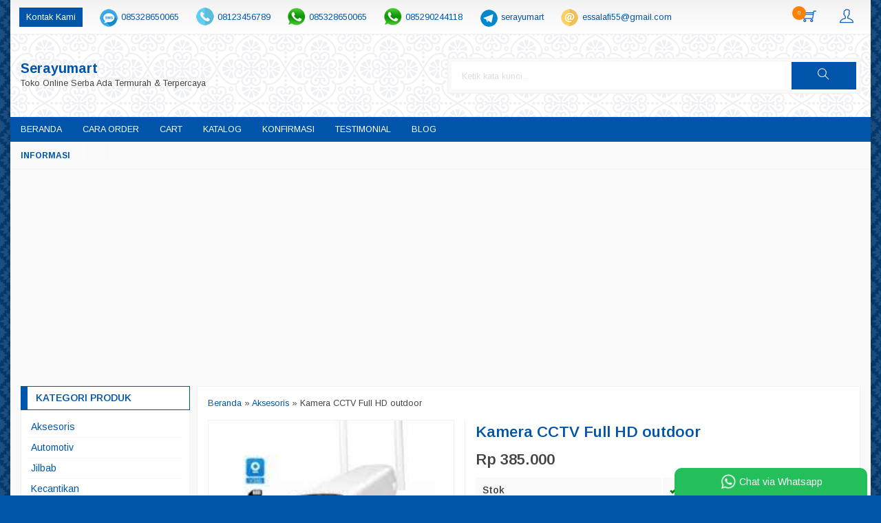

--- FILE ---
content_type: text/html; charset=UTF-8
request_url: https://serayumart.com/kamera-cctv-full-hd-outdoor/
body_size: 13100
content:
<!doctype html>
<html lang="en">
<head>
	<meta charset="UTF-8">
	<title>Kamera CCTV Full HD outdoor | SerayuMart</title>
	<meta name='robots' content='max-image-preview:large' />
<link rel='dns-prefetch' href='//fonts.googleapis.com' />
<link rel="alternate" type="application/rss+xml" title="SerayuMart &raquo; Kamera CCTV Full HD outdoor Umpan Komentar" href="https://serayumart.com/kamera-cctv-full-hd-outdoor/feed/" />
<link rel='stylesheet' id='mix-css' href='https://serayumart.com/wp-content/themes/indostore6p/assets/css/mix.css?ver=1.1' media='screen' />
<link rel='stylesheet' id='oketoko-css' href='https://serayumart.com/wp-content/themes/indostore6p/oketoko/assets/oketoko.css?ver=1.1' media='screen' />
<link rel='stylesheet' id='classic-theme-styles-css' href='https://serayumart.com/wp-includes/css/classic-themes.min.css?ver=6.2.8' media='all' />
<style id='global-styles-inline-css' type='text/css'>
body{--wp--preset--color--black: #000000;--wp--preset--color--cyan-bluish-gray: #abb8c3;--wp--preset--color--white: #ffffff;--wp--preset--color--pale-pink: #f78da7;--wp--preset--color--vivid-red: #cf2e2e;--wp--preset--color--luminous-vivid-orange: #ff6900;--wp--preset--color--luminous-vivid-amber: #fcb900;--wp--preset--color--light-green-cyan: #7bdcb5;--wp--preset--color--vivid-green-cyan: #00d084;--wp--preset--color--pale-cyan-blue: #8ed1fc;--wp--preset--color--vivid-cyan-blue: #0693e3;--wp--preset--color--vivid-purple: #9b51e0;--wp--preset--gradient--vivid-cyan-blue-to-vivid-purple: linear-gradient(135deg,rgba(6,147,227,1) 0%,rgb(155,81,224) 100%);--wp--preset--gradient--light-green-cyan-to-vivid-green-cyan: linear-gradient(135deg,rgb(122,220,180) 0%,rgb(0,208,130) 100%);--wp--preset--gradient--luminous-vivid-amber-to-luminous-vivid-orange: linear-gradient(135deg,rgba(252,185,0,1) 0%,rgba(255,105,0,1) 100%);--wp--preset--gradient--luminous-vivid-orange-to-vivid-red: linear-gradient(135deg,rgba(255,105,0,1) 0%,rgb(207,46,46) 100%);--wp--preset--gradient--very-light-gray-to-cyan-bluish-gray: linear-gradient(135deg,rgb(238,238,238) 0%,rgb(169,184,195) 100%);--wp--preset--gradient--cool-to-warm-spectrum: linear-gradient(135deg,rgb(74,234,220) 0%,rgb(151,120,209) 20%,rgb(207,42,186) 40%,rgb(238,44,130) 60%,rgb(251,105,98) 80%,rgb(254,248,76) 100%);--wp--preset--gradient--blush-light-purple: linear-gradient(135deg,rgb(255,206,236) 0%,rgb(152,150,240) 100%);--wp--preset--gradient--blush-bordeaux: linear-gradient(135deg,rgb(254,205,165) 0%,rgb(254,45,45) 50%,rgb(107,0,62) 100%);--wp--preset--gradient--luminous-dusk: linear-gradient(135deg,rgb(255,203,112) 0%,rgb(199,81,192) 50%,rgb(65,88,208) 100%);--wp--preset--gradient--pale-ocean: linear-gradient(135deg,rgb(255,245,203) 0%,rgb(182,227,212) 50%,rgb(51,167,181) 100%);--wp--preset--gradient--electric-grass: linear-gradient(135deg,rgb(202,248,128) 0%,rgb(113,206,126) 100%);--wp--preset--gradient--midnight: linear-gradient(135deg,rgb(2,3,129) 0%,rgb(40,116,252) 100%);--wp--preset--duotone--dark-grayscale: url('#wp-duotone-dark-grayscale');--wp--preset--duotone--grayscale: url('#wp-duotone-grayscale');--wp--preset--duotone--purple-yellow: url('#wp-duotone-purple-yellow');--wp--preset--duotone--blue-red: url('#wp-duotone-blue-red');--wp--preset--duotone--midnight: url('#wp-duotone-midnight');--wp--preset--duotone--magenta-yellow: url('#wp-duotone-magenta-yellow');--wp--preset--duotone--purple-green: url('#wp-duotone-purple-green');--wp--preset--duotone--blue-orange: url('#wp-duotone-blue-orange');--wp--preset--font-size--small: 13px;--wp--preset--font-size--medium: 20px;--wp--preset--font-size--large: 36px;--wp--preset--font-size--x-large: 42px;--wp--preset--spacing--20: 0.44rem;--wp--preset--spacing--30: 0.67rem;--wp--preset--spacing--40: 1rem;--wp--preset--spacing--50: 1.5rem;--wp--preset--spacing--60: 2.25rem;--wp--preset--spacing--70: 3.38rem;--wp--preset--spacing--80: 5.06rem;--wp--preset--shadow--natural: 6px 6px 9px rgba(0, 0, 0, 0.2);--wp--preset--shadow--deep: 12px 12px 50px rgba(0, 0, 0, 0.4);--wp--preset--shadow--sharp: 6px 6px 0px rgba(0, 0, 0, 0.2);--wp--preset--shadow--outlined: 6px 6px 0px -3px rgba(255, 255, 255, 1), 6px 6px rgba(0, 0, 0, 1);--wp--preset--shadow--crisp: 6px 6px 0px rgba(0, 0, 0, 1);}:where(.is-layout-flex){gap: 0.5em;}body .is-layout-flow > .alignleft{float: left;margin-inline-start: 0;margin-inline-end: 2em;}body .is-layout-flow > .alignright{float: right;margin-inline-start: 2em;margin-inline-end: 0;}body .is-layout-flow > .aligncenter{margin-left: auto !important;margin-right: auto !important;}body .is-layout-constrained > .alignleft{float: left;margin-inline-start: 0;margin-inline-end: 2em;}body .is-layout-constrained > .alignright{float: right;margin-inline-start: 2em;margin-inline-end: 0;}body .is-layout-constrained > .aligncenter{margin-left: auto !important;margin-right: auto !important;}body .is-layout-constrained > :where(:not(.alignleft):not(.alignright):not(.alignfull)){max-width: var(--wp--style--global--content-size);margin-left: auto !important;margin-right: auto !important;}body .is-layout-constrained > .alignwide{max-width: var(--wp--style--global--wide-size);}body .is-layout-flex{display: flex;}body .is-layout-flex{flex-wrap: wrap;align-items: center;}body .is-layout-flex > *{margin: 0;}:where(.wp-block-columns.is-layout-flex){gap: 2em;}.has-black-color{color: var(--wp--preset--color--black) !important;}.has-cyan-bluish-gray-color{color: var(--wp--preset--color--cyan-bluish-gray) !important;}.has-white-color{color: var(--wp--preset--color--white) !important;}.has-pale-pink-color{color: var(--wp--preset--color--pale-pink) !important;}.has-vivid-red-color{color: var(--wp--preset--color--vivid-red) !important;}.has-luminous-vivid-orange-color{color: var(--wp--preset--color--luminous-vivid-orange) !important;}.has-luminous-vivid-amber-color{color: var(--wp--preset--color--luminous-vivid-amber) !important;}.has-light-green-cyan-color{color: var(--wp--preset--color--light-green-cyan) !important;}.has-vivid-green-cyan-color{color: var(--wp--preset--color--vivid-green-cyan) !important;}.has-pale-cyan-blue-color{color: var(--wp--preset--color--pale-cyan-blue) !important;}.has-vivid-cyan-blue-color{color: var(--wp--preset--color--vivid-cyan-blue) !important;}.has-vivid-purple-color{color: var(--wp--preset--color--vivid-purple) !important;}.has-black-background-color{background-color: var(--wp--preset--color--black) !important;}.has-cyan-bluish-gray-background-color{background-color: var(--wp--preset--color--cyan-bluish-gray) !important;}.has-white-background-color{background-color: var(--wp--preset--color--white) !important;}.has-pale-pink-background-color{background-color: var(--wp--preset--color--pale-pink) !important;}.has-vivid-red-background-color{background-color: var(--wp--preset--color--vivid-red) !important;}.has-luminous-vivid-orange-background-color{background-color: var(--wp--preset--color--luminous-vivid-orange) !important;}.has-luminous-vivid-amber-background-color{background-color: var(--wp--preset--color--luminous-vivid-amber) !important;}.has-light-green-cyan-background-color{background-color: var(--wp--preset--color--light-green-cyan) !important;}.has-vivid-green-cyan-background-color{background-color: var(--wp--preset--color--vivid-green-cyan) !important;}.has-pale-cyan-blue-background-color{background-color: var(--wp--preset--color--pale-cyan-blue) !important;}.has-vivid-cyan-blue-background-color{background-color: var(--wp--preset--color--vivid-cyan-blue) !important;}.has-vivid-purple-background-color{background-color: var(--wp--preset--color--vivid-purple) !important;}.has-black-border-color{border-color: var(--wp--preset--color--black) !important;}.has-cyan-bluish-gray-border-color{border-color: var(--wp--preset--color--cyan-bluish-gray) !important;}.has-white-border-color{border-color: var(--wp--preset--color--white) !important;}.has-pale-pink-border-color{border-color: var(--wp--preset--color--pale-pink) !important;}.has-vivid-red-border-color{border-color: var(--wp--preset--color--vivid-red) !important;}.has-luminous-vivid-orange-border-color{border-color: var(--wp--preset--color--luminous-vivid-orange) !important;}.has-luminous-vivid-amber-border-color{border-color: var(--wp--preset--color--luminous-vivid-amber) !important;}.has-light-green-cyan-border-color{border-color: var(--wp--preset--color--light-green-cyan) !important;}.has-vivid-green-cyan-border-color{border-color: var(--wp--preset--color--vivid-green-cyan) !important;}.has-pale-cyan-blue-border-color{border-color: var(--wp--preset--color--pale-cyan-blue) !important;}.has-vivid-cyan-blue-border-color{border-color: var(--wp--preset--color--vivid-cyan-blue) !important;}.has-vivid-purple-border-color{border-color: var(--wp--preset--color--vivid-purple) !important;}.has-vivid-cyan-blue-to-vivid-purple-gradient-background{background: var(--wp--preset--gradient--vivid-cyan-blue-to-vivid-purple) !important;}.has-light-green-cyan-to-vivid-green-cyan-gradient-background{background: var(--wp--preset--gradient--light-green-cyan-to-vivid-green-cyan) !important;}.has-luminous-vivid-amber-to-luminous-vivid-orange-gradient-background{background: var(--wp--preset--gradient--luminous-vivid-amber-to-luminous-vivid-orange) !important;}.has-luminous-vivid-orange-to-vivid-red-gradient-background{background: var(--wp--preset--gradient--luminous-vivid-orange-to-vivid-red) !important;}.has-very-light-gray-to-cyan-bluish-gray-gradient-background{background: var(--wp--preset--gradient--very-light-gray-to-cyan-bluish-gray) !important;}.has-cool-to-warm-spectrum-gradient-background{background: var(--wp--preset--gradient--cool-to-warm-spectrum) !important;}.has-blush-light-purple-gradient-background{background: var(--wp--preset--gradient--blush-light-purple) !important;}.has-blush-bordeaux-gradient-background{background: var(--wp--preset--gradient--blush-bordeaux) !important;}.has-luminous-dusk-gradient-background{background: var(--wp--preset--gradient--luminous-dusk) !important;}.has-pale-ocean-gradient-background{background: var(--wp--preset--gradient--pale-ocean) !important;}.has-electric-grass-gradient-background{background: var(--wp--preset--gradient--electric-grass) !important;}.has-midnight-gradient-background{background: var(--wp--preset--gradient--midnight) !important;}.has-small-font-size{font-size: var(--wp--preset--font-size--small) !important;}.has-medium-font-size{font-size: var(--wp--preset--font-size--medium) !important;}.has-large-font-size{font-size: var(--wp--preset--font-size--large) !important;}.has-x-large-font-size{font-size: var(--wp--preset--font-size--x-large) !important;}
.wp-block-navigation a:where(:not(.wp-element-button)){color: inherit;}
:where(.wp-block-columns.is-layout-flex){gap: 2em;}
.wp-block-pullquote{font-size: 1.5em;line-height: 1.6;}
</style>
<link rel='stylesheet' id='oketheme-css' href='https://serayumart.com/wp-content/themes/indostore6p/style.css?ver=1.1' media='all' />
<link rel='stylesheet' id='redux-google-fonts-indostore_opt-css' href='https://fonts.googleapis.com/css?family=Arimo%3A400%2C500%2C600%2C700%2C400italic%2C500italic%2C600italic%2C700italic&#038;ver=1699797588' media='all' />
<script type='text/javascript' src='https://serayumart.com/wp-content/themes/indostore6p/assets/js/jquery.min.js?ver=2.2.4' id='jquery-js'></script>
<link rel="https://api.w.org/" href="https://serayumart.com/wp-json/" /><link rel="alternate" type="application/json" href="https://serayumart.com/wp-json/wp/v2/posts/2247" /><link rel="EditURI" type="application/rsd+xml" title="RSD" href="https://serayumart.com/xmlrpc.php?rsd" />
<link rel="wlwmanifest" type="application/wlwmanifest+xml" href="https://serayumart.com/wp-includes/wlwmanifest.xml" />
<meta name="generator" content="WordPress 6.2.8" />
<link rel="canonical" href="https://serayumart.com/kamera-cctv-full-hd-outdoor/" />
<link rel='shortlink' href='https://serayumart.com/?p=2247' />
<link rel="alternate" type="application/json+oembed" href="https://serayumart.com/wp-json/oembed/1.0/embed?url=https%3A%2F%2Fserayumart.com%2Fkamera-cctv-full-hd-outdoor%2F" />
<link rel="alternate" type="text/xml+oembed" href="https://serayumart.com/wp-json/oembed/1.0/embed?url=https%3A%2F%2Fserayumart.com%2Fkamera-cctv-full-hd-outdoor%2F&#038;format=xml" />
<style type="text/css">.recentcomments a{display:inline !important;padding:0 !important;margin:0 !important;}</style><style type="text/css" title="dynamic-css" class="options-output">body{background-color:#0055AA;background-image:url('https://serayumart.com/wp-content/themes/indostore6p/images/bg-default.png');}#headerwrap{background-color:#FAFAFA;background-image:url('https://serayumart.com/wp-content/themes/indostore6p/images/bg-head.png');}body{font-family:Arimo;color:#444;font-size:14px;}</style>	
	<!-- FAVICON -->
			<link href="http://serayumart.com/wp-content/themes/indostore5.0.2/images/favicon.png" rel="icon" />
	
	<!-- RESPONSIVE -->
			<link rel="stylesheet"  href="https://serayumart.com/wp-content/themes/indostore6p/style-mobile.css" media="all" />
		<meta name="viewport" content="width=device-width, user-scalable=no" />
	
	<!-- OPEN GRAPH -->
				<meta property="og:title" content="Kamera CCTV Full HD outdoor" />
							<meta property="og:type" content="product" />
						<meta property="og:url" content="https://serayumart.com/kamera-cctv-full-hd-outdoor/" />
			<meta property="og:image" content="https://serayumart.com/wp-content/uploads/2022/01/cctv_murah_android4.jpg" />
		
	<!-- CSS MODIFY -->
	<style type="text/css">
		:root {
		  --color1: #0055AA;
		  --color2: #FF8000;
		}
		
				
					.mainwrap {
				max-width: 1250px;
				margin: 0 auto;
									box-shadow: 0px 0px 12px 0px rgba(0,0,0,0.15);
							}
			.tophead {
				background: linear-gradient(#F2F2F2,#FFF);
				border-bottom: 1px solid #F2F2F2;
				max-width: 1250px;
			}
			#topwrap {
				background: none;
				border: none;
			}
				
					.scrollup {bottom: 50px;}
				
				
		.Putih {background:#FFFFFF;}
.Merah {background:#FF0000;}
.Biru {background:#0066FF;}
.Hijau {background:#009933;}
.Kuning {background:#FFFF00;}
.Orange {background:#FF6600;}
.Hitam {background:#000000;}
.Silver {background:#E6E6E6;}
.Biru-Muda {background:#00CCFF;}
.Ungu {background:#9933FF;}
.Pink {background:#FF3399;}
.Coklat {background:#8A2E00;}		
	</style>

	<!-- HEADER CODE -->
	
	<!-- G WEBMASTER -->
	
	<!-- G TAGS -->
			
		<script>(function(w,d,s,l,i){w[l]=w[l]||[];w[l].push({'gtm.start':
		new Date().getTime(),event:'gtm.js'});var f=d.getElementsByTagName(s)[0],
		j=d.createElement(s),dl=l!='dataLayer'?'&l='+l:'';j.async=true;j.src=
		'https://www.googletagmanager.com/gtm.js?id='+i+dl;f.parentNode.insertBefore(j,f);
		})(window,document,'script','dataLayer','GTM-NJ855WJ');</script>
	
	<!-- G ANALYTICS -->
			<script async src="https://www.googletagmanager.com/gtag/js?id=UA-67145896-2"></script>
		<script>
		  window.dataLayer = window.dataLayer || [];
		  function gtag(){dataLayer.push(arguments);}
		  gtag('js', new Date());

		  gtag('config', 'UA-67145896-2');
		</script>
	
	<!-- FB PIXEL -->
	
	<!-- G reCAPTCHA -->
			<script src='https://www.google.com/recaptcha/api.js'></script>
	    
</head>
<body>


<div class="mainwrap">

	<!-- Top Header -->
	<div id="topwrap">
		<div class="tophead">
			<div class="topleft">
				<ul>
					<a href="#kontak-kami" data-fancybox="kontak-kami" class="pop allkontak">
						Kontak Kami
					</a>
										<li class="smsli">
						<a href="sms:085328650065?body=Halo%20Serayumart!">
							085328650065						</a>
					</li>
										<li class="telli">
						<a href="tel:08123456789">
							08123456789						</a>
					</li>
										<li class="wali">
						<a href="https://api.whatsapp.com/send?phone=6285328650065&text=Halo, ada yang ingin saya tanyakan" target="blank">
							085328650065						</a>
					</li>
										<li class="wali">
						<a href="https://api.whatsapp.com/send?phone=6285290244118&text=Halo, ada yang ingin saya tanyakan" target="blank">
							085290244118						</a>
					</li>
										<li class="tgramli">
						<a href="https://t.me/serayumart">
							serayumart						</a>
					</li>
										<li class="mailli">
						<a href="mailto:essalafi55@gmail.com">
							essalafi55@gmail.com						</a>
					</li>
									</ul>
			</div>
			<div class="topright">
				<div class="topsearch">
					<i class="ti-search"></i>
				</div>
										<div class="topcart">
							<i class="ti-shopping-cart"></i>
							<div class="pcs"><span id="external-jumlah"></span></div>
						</div>
						<div id="rincian">
							<div class="headtitle">
								<span>Keranjang Belanja</span>
							</div>
							<span class="closerincian" style="position:absolute;top:8px;right:10px;font-size:19px;cursor:pointer"><i class="ti-close"></i></span>
							<div id="jcart">			<input type='hidden' name='jcartToken' value='f2c822409b989df2f40e268831b4a6ea' />			<table border='0'>					
            <tr>
				<td id='jcart-qty' style='display:none'>0</td>
            </tr>
            <tr>
                <td id='jcart-empty' colspan='5'>
					<p style='font-size:110%;'>
						Oops, keranjang belanja Anda kosong!<br/>
						<input style='padding:0;height:0;visibility:hidden' name='okecart' type='text' value='' required>
					</p>
                </td>
            </tr>				</tbody>			</table></div>							<a href="https://serayumart.com/cart">
								<button type="button">Checkout</button>
							</a>
						</div>
					
									<div class="topmember">
						<i class="ti-user"></i>
					</div>
					<div id="topmember">
					<span class="closemember" style="position:absolute;top:8px;right:10px;font-size:19px;cursor:pointer"><i class="ti-close"></i></span>
						<div class="infomember">
							<div id="ppcircle" style="width:90px;height:90px;display:block;border-width:0;margin: 10px auto;background-image: url(
								https://serayumart.com/wp-content/themes/indostore6p/images/gravatar.jpg							);"></div>
						</div>
						<div class="menumember">
							<ul>
								<li>Halo, Guest!</li>
								<a href="#loginpop" class="pop" >
								<li><i class="ti-lock" style="margin-right: 10px;"></i> Masuk</li></a>
								<a href="https://serayumart.com/daftar"><li><i class="ti-hand-point-up" style="margin-right: 10px;"></i> Daftar</li></a>
							</ul>
						</div>
					</div>
								<div style="clear: both"></div>
			</div>
		</div>
	</div>
	<div id="headerwrap">
		<div class="header">
			<div class="headleft">
									<p>
						<a href="https://serayumart.com">Serayumart</a>
						<span class="medium">Toko Online Serba Ada Termurah & Terpercaya</span>
					</p>
							</div>
			<div class="headright">
				<form method="get" action="https://serayumart.com" role="search" class="searching" >
					<input type="search" name="s" placeholder="Ketik kata kunci...">
					<button type="submit" role="button"><i class="ti-search"></i></button>
				</form>
			</div>
			<div style="clear: both"></div>
		</div>
	</div>
	
	<div id="naviwrap">
		<div class="navi">
			<div class="togglemenu">MENU</div>
			<div id="navicontent">
				<div class="menu-menu-1-container"><ul id="menu-menu-1" class="naviku"><li id="menu-item-2203" class="menu-item menu-item-type-custom menu-item-object-custom menu-item-home menu-item-2203"><a href="https://serayumart.com/">Beranda</a></li>
<li id="menu-item-2205" class="menu-item menu-item-type-post_type menu-item-object-page menu-item-2205"><a href="https://serayumart.com/cara-order/">Cara Order</a></li>
<li id="menu-item-2206" class="menu-item menu-item-type-post_type menu-item-object-page menu-item-2206"><a href="https://serayumart.com/cart/">Cart</a></li>
<li id="menu-item-2207" class="menu-item menu-item-type-post_type menu-item-object-page menu-item-2207"><a href="https://serayumart.com/katalog/">Katalog</a></li>
<li id="menu-item-2208" class="menu-item menu-item-type-post_type menu-item-object-page menu-item-2208"><a href="https://serayumart.com/konfirmasi/">Konfirmasi</a></li>
<li id="menu-item-2210" class="menu-item menu-item-type-post_type menu-item-object-page menu-item-2210"><a href="https://serayumart.com/testimonial/">Testimonial</a></li>
<li id="menu-item-2215" class="menu-item menu-item-type-custom menu-item-object-custom menu-item-2215"><a href="https://serayumart.com/blog">BLOG</a></li>
</ul></div>			</div>
		</div>
	</div>

			<div id="newstickerwrap">
			<div class="newsticker">
				<ul>
									 </ul>
			</div>
		</div>
		
	<!-- Start Container -->
	
	<div id="containwrap">
		<div class="maincontain">
		<div id="splitwrap" class="ui-sortable">
<div class="contain product">
	<div class="crumbs" itemscope itemtype="http://schema.org/BreadcrumbList"><span itemprop="itemListElement" itemscope itemtype="http://schema.org/ListItem"><a class="crumbs__link" href="https://serayumart.com/" itemprop="item"><span itemprop="name">Beranda</span></a><meta itemprop="position" content="1" /></span> &raquo; <span itemprop="itemListElement" itemscope itemtype="http://schema.org/ListItem"><a class="crumbs__link" href="https://serayumart.com/category/aksesoris/" itemprop="item"><span itemprop="name">Aksesoris</span></a><meta itemprop="position" content="2" /></span> &raquo; <span class="crumbs__current">Kamera CCTV Full HD outdoor</span></div><!-- .breadcrumbs --><div class="boxview">
			<div class="zoomwrap">
							<div class="zoomcover"></div>
				<img id="zoomview" src="https://serayumart.com/wp-content/uploads/2022/01/cctv_murah_android4.jpg" data-zoom-image="https://serayumart.com/wp-content/uploads/2022/01/cctv_murah_android4.jpg"/>													
				<a class="pop" data-fancybox="foto-produk" href="https://serayumart.com/wp-content/uploads/2022/01/cctv_murah_android4.jpg">
					<span class="zoomfull"><i class="ti-zoom-in"></i> zoom preview</span>
				</a>
				<span class="zoomhp"><i class="ti-zoom-in"></i> activate zoom</span>
					</div>
	</div>
<div class="boxdetail">
		<a href="https://serayumart.com/kamera-cctv-full-hd-outdoor/" title="Kamera CCTV Full HD outdoor">
					<h1>Kamera CCTV Full HD outdoor</h1>
			</a>
	<span class="harga">Rp 385.000</span><span id="harganya" class="harga"></span> <span id="beforenya" class="coret"></span>	<table class="tabinfo">
		 
		<tr>
			<td>Stok</td>
			<td>
				<font color="green"><span class="glyphicon glyphicon-ok"></span> Tersedia</font>			</td>
		</tr>
		<tr>
			<td>Kategori</td>
			<td><a href="https://serayumart.com/category/aksesoris/" rel="category tag">Aksesoris</a></td>
		</tr>
	</table>
	 
	<div class="opsi">
		<input type="hidden" id="warna" value="-">	
		<div id="jcart-sizetip">
			<span class="medium"><i class="ti-alert"></i> Tentukan pilihan yang tersedia!</span>
		</div>
	</div>
			<form method="post" action="https://serayumart.com/kamera-cctv-full-hd-outdoor/" class="jcart">
			<input type="hidden" id="kode" value="2247" />
			<input type="hidden" name="jcartToken" value="f2c822409b989df2f40e268831b4a6ea" />
			<input type="hidden" name="my-item-id" id="kodebaru" value="2247/-/" />
			<input type="hidden" name="my-item-name" value="Kamera CCTV Full HD outdoor" />
			<input type="hidden" name="my-item-berat" value="300" />
			<input type="hidden" name="my-item-url" value="https://serayumart.com/kamera-cctv-full-hd-outdoor/" />
			<input type="hidden" name="my-item-thumb" value="https://serayumart.com/wp-content/uploads/2022/01/cctv_murah_android4-75x85.jpg" id="thumb-2247" />
			<input type="hidden" name="my-item-price" id="harga" value="385000">			<div class="jumdiv">
				<button class="qtycart btn-number" data-type="minus" data-field="my-item-qty">-</button><input type="text" name="my-item-qty" class="qtycart input-number" value="1" min="1" max="999"><button class="qtycart btn-number" data-type="plus" data-field="my-item-qty">+</button>
			</div>
			<button type="submit" name="my-add-button" data-title="Kamera CCTV Full HD outdoor" data-img="https://serayumart.com/wp-content/uploads/2022/01/cctv_murah_android4-75x85.jpg" class="buybutton pixel_addtocart">
				<i class="ti-shopping-cart"></i> Add to Cart			</button>	
		</form>
	 
		<div class="medium">
			Pemesanan yang lebih cepat!
			<a href="#quickorder" class="pop quicklink" data-url="https://serayumart.com/kamera-cctv-full-hd-outdoor/" data-title="&#10003; Kamera CCTV Full HD outdoor" data-img="https://serayumart.com/wp-content/uploads/2022/01/cctv_murah_android4-170x210.jpg"title="Quick Order: Kamera CCTV Full HD outdoor">
				<span class="glyphicon glyphicon-flash blink"></span> <b>Quick Order</b>
			</a>
		</div>
	<div class="shareit">
		<strong class="small">Bagikan ke</strong>
		<!-- Facebook -->
		<a href="http://www.facebook.com/sharer.php?u=https://serayumart.com/kamera-cctv-full-hd-outdoor/&amp;t=Kamera CCTV Full HD outdoor" target="_blank" title="Bagikan ke Facebook">
		<span class="el-icon-facebook" style="color:#3B5997"></span></a>
		 
		<!-- Twitter -->
		<a href="http://twitter.com/share?url=https://serayumart.com/kamera-cctv-full-hd-outdoor/&text=Kamera CCTV Full HD outdoor" target="_blank" title="Bagikan ke Twitter"><span class="el-icon-twitter" style="color:#00aced"></span></a>
				 
		<!-- Digg -->
		<a href="http://www.digg.com/submit?url=https://serayumart.com/kamera-cctv-full-hd-outdoor/" target="_blank" title="Bagikan ke Digg"><span class="el-icon-digg" style="color:#006094"></span></a>
				 
		<!-- LinkedIn -->
		<a href="http://www.linkedin.com/shareArticle?mini=true&url=https://serayumart.com/kamera-cctv-full-hd-outdoor/" target="_blank" title="Bagikan ke Linkedin"><span class="el-icon-linkedin" style="color:#0077B5"></span></a>
		 
		<!-- Pinterest -->
		<a href="http://pinterest.com/pin/create/button/?url=https://serayumart.com/kamera-cctv-full-hd-outdoor/&media=https://serayumart.com/wp-content/uploads/2022/01/cctv_murah_android4.jpg&description=Kamera CCTV Full HD outdoor" class="pin-it-button" count-layout="none" target="_blank" title="Bagikan ke Pinterest"><span class="el-icon-pinterest" style="color:#BD081C"></span></a>
		
		<!-- Whatsapp -->
		<a href="https://api.whatsapp.com/send?text=https://serayumart.com/kamera-cctv-full-hd-outdoor/" title="Bagikan ke Whatsapp"><span><img style="height:30px;margin-top:-9px" src="https://serayumart.com/wp-content/themes/indostore6p/images/wa/wa-share.png"></span></a>
		
	</div>
		
</div></div>

<h2 class="autoheading">Kamera CCTV Full HD outdoor</h2>
<div class="contain">
	<div class="tabmenu">
		<button class="tablinks active" onclick="openTabs(event, 'tab1')">Deskripsi</button>
				<button class="tablinks" onclick="openTabs(event, 'tab3')">Info Tambahan</button>
		<button class="tablinks" onclick="openTabs(event, 'tab4')">Diskusi (0)</button>
	</div>
	<div id="tab1" class="tabcontent" style="display:block">
		<div class="wrap-post">
			<p>Kamera CCTV dengan harga terjangkau dengan banyak fitur. Bisa dihubungan ke internet dan di pantau dari jarak jauh dengan hanya menggunakan smartphone.</p>
<p>Pemasangan yang simpel tanpa harus menggunakan banyak kabel seperti kamera CCTV pada umumnya. Kamera CCTV ini bisa  dipasang diluar ruangan maupun didalam ruangan tanpa takut terkena percikan air hujan.</p>
<p>Sehingga sangat cocok dipasang di area rumah, toko maupun kantor. Selain fitur yang canggih kamera ini dilengkapi ALARM dengan sensor gerak yang bisa diatur waktunya sesuai keinginan.</p>
<p>&nbsp;</p>
<p>Fitur :</p>
<ol>
<li>Bisa connect tanpa wifi (kamera menjadi AP/Access Point Mode)</li>
<li>*nfra Red (untuk kondisi ruangan tanpa cahaya sama sekali atau gelap total) Support microSD Card sampai 64GB (bisa merekam video/audio dan disimpan ke memory yg kita pasang ke kamera)</li>
<li>realtime playback (memutar rekaman yg ada di memori microSD kamera secara online dari mana saja)</li>
<li>*2way audio monitoring (komunikasi 2 arah seperti intercom)</li>
<li>motion Detection/Alarm (bisa diaktifkan apabila kondisi rumah kosong dengan deteksi sensor gerak maka kamera akan notifikasi ke gadged)</li>
<li>Setup untuk sinkron kamera ke wifi gampang melalui smart connection (ada di dalam buku petunjuk penggunaan) *Koneksi kamera ke wifi support dengan wifi portable seperti Bolt, Smartfren, wifi router Speedy, First Media, dll)</li>
</ol>
			<p class="small">Tags: <a href="https://serayumart.com/tag/cctv/" rel="tag">cctv</a>, <a href="https://serayumart.com/tag/ip-cam/" rel="tag">ip cam</a>, <a href="https://serayumart.com/tag/pengaman-rumah/" rel="tag">pengaman rumah</a></p>
					</div>
		<h3 class="autoheading">Kamera CCTV Full HD outdoor</h3>	</div>
		<div id="tab3" class="tabcontent">
		<table class="tabinfo">
			<tr>
				<td>Berat</td>
				<td>300 gram</td>
			</tr>
			<tr>
				<td>Kondisi</td>
				<td>
					Baru				</td>
			</tr>
			<tr>
				<td>Dilihat</td>
				<td> 4.763 kali</td>
			</tr>
			<tr>
				<td>Diskusi</td>
				<td> Belum ada komentar</td>
			</tr>
		</table>
	</div>
	<div id="tab4" class="tabcontent">
		<!-- Diskusi Produk - Oketheme.com -->
<div class="comments" id="diskusi">
	<p>Belum ada komentar, buka diskusi dengan komentar Anda.</p>	
	<a id="submit-komentar"></a>
		<div id="respond" class="comment-respond">
		<h3 id="reply-title" class="comment-reply-title">Silahkan tulis komentar Anda <small><a rel="nofollow" id="cancel-comment-reply-link" href="/kamera-cctv-full-hd-outdoor/#respond" style="display:none;">Batalkan balasan</a></small></h3><form action="https://serayumart.com/wp-comments-post.php" method="post" id="commentform" class="comment-form"><p class="comment-notes">Alamat email Anda tidak akan kami publikasikan. Kolom bertanda bintang (*) wajib diisi.</p>
			<p>
				<label for="comment">Isi komentar Anda</label> *
				<textarea id="comment" name="comment" cols="45" rows="8" required></textarea>
			</p>
					<p class="comment-form-author">
						<label for="author">Nama Anda</label> *
						<input id="author" name="author" type="text" value="" size="30" required>
					</p>

					<p class="comment-form-email">
						<label for="email">Email Anda</label> *
						<input id="email" name="email" type="text" value="" size="30" required>
					</p>
<div class="gglcptch gglcptch_v2"><div id="gglcptch_recaptcha_603096302" class="gglcptch_recaptcha"></div>
				<noscript>
					<div style="width: 302px;">
						<div style="width: 302px; height: 422px; position: relative;">
							<div style="width: 302px; height: 422px; position: absolute;">
								<iframe src="https://www.google.com/recaptcha/api/fallback?k=6Ld2rcgdAAAAACqy7JI2JclqaSCcbWPtcvAE2dfI" frameborder="0" scrolling="no" style="width: 302px; height:422px; border-style: none;"></iframe>
							</div>
						</div>
						<div style="border-style: none; bottom: 12px; left: 25px; margin: 0px; padding: 0px; right: 25px; background: #f9f9f9; border: 1px solid #c1c1c1; border-radius: 3px; height: 60px; width: 300px;">
							<textarea id="g-recaptcha-response" name="g-recaptcha-response" class="g-recaptcha-response" style="width: 250px !important; height: 40px !important; border: 1px solid #c1c1c1 !important; margin: 10px 25px !important; padding: 0px !important; resize: none !important;"></textarea>
						</div>
					</div>
				</noscript></div><p class="form-submit"><input name="submit" type="submit" id="submit" class="submit" value="Submit Komentar" /> <input type='hidden' name='comment_post_ID' value='2247' id='comment_post_ID' />
<input type='hidden' name='comment_parent' id='comment_parent' value='0' />
</p></form>	</div><!-- #respond -->
		
</div>	</div>
</div>

		<div class="contain">
			<div class="headtitle"><span>Produk Terkait</span></div><div id="slidprod" class="owl-carousel"><!-- Loop - Oketheme.com -->
<div class="gridpad">
	<div class="grid">
		<div class="imgthumb">
			<a href="https://serayumart.com/set-top-box-dvbt-t2-infico-free-dongle-wifi/" rel="bookmark" title="Set Top Box DVBT &#8211; T2 Infico (FREE DONGLE WIFI)">
				<img class="lazyOwl" data-src="https://serayumart.com/wp-content/uploads/2021/12/stb_infico-170x210.jpg" width="170" height="210">
			</a>
			
			 
				<div class="quicklabel">
					<a href="#quickorder" class="pop quicklink" data-btn="yes" data-url="https://serayumart.com/set-top-box-dvbt-t2-infico-free-dongle-wifi/" data-title="&#10003; Set Top Box DVBT &#8211; T2 Infico (FREE DONGLE WIFI)" data-img="https://serayumart.com/wp-content/uploads/2021/12/stb_infico-170x210.jpg"title="Quick Order: Set Top Box DVBT &#8211; T2 Infico (FREE DONGLE WIFI)">
						<span class="glyphicon glyphicon-flash" style="margin:0;padding:0 3px"></span>
					</a>
				</div>
					
			<span class="labeli" style="background:green">Terpopuler</span>		<div class="disclabel">
			<span><strong style="font-size:70%">Diskon</strong><br/>
			8% 
			</span>
		</div> 
			</div>
		
		<div class="tithumb">
			<a class="judul" href="https://serayumart.com/set-top-box-dvbt-t2-infico-free-dongle-wifi/" title="Set Top Box DVBT &#8211; T2 Infico (FREE DONGLE WIFI)">
				Set Top Box DVBT &#8211; T2 Infico (FREE DONGLE WIFI)			</a>		
			
			<p>penangkap siaran digital</p>
			
			<span class="hargathumb">Rp 229.000</span> <span class="coret small">Rp 250.000</span><div class="small stock_kode" style="margin:5px 0"><font color="green"><span class="glyphicon glyphicon-ok"></span> Tersedia</font></div><div class="buttonthumb">											<form method="post" action="https://serayumart.com/set-top-box-dvbt-t2-infico-free-dongle-wifi/" class="jcart" style="display:inline-block">
							<input type="hidden" id="kode 1578508175" value="2191" />
							<input type="hidden" name="jcartToken" value="f2c822409b989df2f40e268831b4a6ea" />
							<input type="hidden" name="my-item-id" id="kodebaru 1578508175" value="2191/-/" />
							<input type="hidden" name="my-item-name" value="Set Top Box DVBT &#8211; T2 Infico (FREE DONGLE WIFI)" />
							<input type="hidden" name="my-item-berat" value="300" />
							<input type="hidden" name="my-item-url" value="https://serayumart.com/set-top-box-dvbt-t2-infico-free-dongle-wifi/" />
							<input type="hidden" name="my-item-qty" value="1" />
							<input type="hidden" name="my-item-price" id="harga 1578508175" value="229000" />
							<input type="hidden" name="my-item-thumb" value="
							https://serayumart.com/wp-content/uploads/2021/12/stb_infico-75x85.jpg" />
							<button type="submit" name="my-add-button" data-title="Set Top Box DVBT &#8211; T2 Infico (FREE DONGLE WIFI)" data-img="https://serayumart.com/wp-content/uploads/2021/12/stb_infico-75x85.jpg" title="Add to Cart" class="buyt pixel_addtocart">
								&#10010;
							</button>
						</form>
										<a href="https://serayumart.com/set-top-box-dvbt-t2-infico-free-dongle-wifi/">
						<button type="button" class="detailt">
							Lihat Detail
						</button>
					</a>
				</div>		</div>
	</div>
</div>
<!-- Loop - Oketheme.com -->
<div class="gridpad">
	<div class="grid">
		<div class="imgthumb">
			<a href="https://serayumart.com/set-top-box-stb-matrix-apple-dvb-t2-hd-merah/" rel="bookmark" title="Set Top Box (STB) MATRIX APPLE DVB T2 HD Merah">
				<img class="lazyOwl" data-src="https://serayumart.com/wp-content/uploads/2022/01/stb_matrix-170x187.jpg" width="170" height="210">
			</a>
			
			 
				<div class="quicklabel">
					<a href="#quickorder" class="pop quicklink" data-btn="yes" data-url="https://serayumart.com/set-top-box-stb-matrix-apple-dvb-t2-hd-merah/" data-title="&#10003; Set Top Box (STB) MATRIX APPLE DVB T2 HD Merah" data-img="https://serayumart.com/wp-content/uploads/2022/01/stb_matrix-170x187.jpg"title="Quick Order: Set Top Box (STB) MATRIX APPLE DVB T2 HD Merah">
						<span class="glyphicon glyphicon-flash" style="margin:0;padding:0 3px"></span>
					</a>
				</div>
					
			<span class="labeli" style="background:green">Terpopuler</span>		</div>
		
		<div class="tithumb">
			<a class="judul" href="https://serayumart.com/set-top-box-stb-matrix-apple-dvb-t2-hd-merah/" title="Set Top Box (STB) MATRIX APPLE DVB T2 HD Merah">
				Set Top Box (STB) MATRIX APPLE DVB T2 HD Merah			</a>		
			
			<p>Set Top Box atau STB TV digital. Alat ini bisa digunakan untuk membuat TV analog Anda mampu menangkap sinyal digital. fitur-fitur yang ada pada STB MATRIX APPLE adalah sebagai berikut: Gambar Tanpa semut dijamin Jernih bisa merekam Siaran TV menggunakan Flashdisk/ memory  MEECAST – Share tampilan Mirroring dari HP Android ke TV(harus Pakai WiFi Dongle)  Full HD 1080p –&#8230; <a href="https://serayumart.com/set-top-box-stb-matrix-apple-dvb-t2-hd-merah/">selengkapnya</a></p>
			
			<span class="hargathumb">Rp 225.000</span><div class="small stock_kode" style="margin:5px 0"><font color="green"><span class="glyphicon glyphicon-ok"></span> Tersedia</font></div><div class="buttonthumb">										<a href="https://serayumart.com/set-top-box-stb-matrix-apple-dvb-t2-hd-merah/">
						<button type="button" class="detailt">
							Lihat Detail
						</button>
					</a>
				</div>		</div>
	</div>
</div>
</div>		</div>
</div><div id="sidewrap">
	<div class="sideclose sidebtn">Tutup Sidebar</div>
		<div class="sidebar navigori">
		<h4>Kategori Produk</h4>
		<ul>
				<li class="cat-item cat-item-3"><a href="https://serayumart.com/category/aksesoris/">Aksesoris</a>
</li>
	<li class="cat-item cat-item-15"><a href="https://serayumart.com/category/automotiv/">Automotiv</a>
</li>
	<li class="cat-item cat-item-10"><a href="https://serayumart.com/category/jilbab/">Jilbab</a>
</li>
	<li class="cat-item cat-item-11"><a href="https://serayumart.com/category/kecantikan/">Kecantikan</a>
</li>
	<li class="cat-item cat-item-12"><a href="https://serayumart.com/category/pakaian-pria/">Pakaian Pria</a>
<ul class='children'>
	<li class="cat-item cat-item-7"><a href="https://serayumart.com/category/pakaian-pria/celana-dalam/">Celana dalam</a>
	<ul class='children'>
	<li class="cat-item cat-item-8"><a href="https://serayumart.com/category/pakaian-pria/celana-dalam/pria/">Pria</a>
</li>
	<li class="cat-item cat-item-9"><a href="https://serayumart.com/category/pakaian-pria/celana-dalam/wanita/">Wanita</a>
</li>
	</ul>
</li>
</ul>
</li>
	<li class="cat-item cat-item-13"><a href="https://serayumart.com/category/pakaian-wanita/">Pakaian Wanita</a>
<ul class='children'>
	<li class="cat-item cat-item-4"><a href="https://serayumart.com/category/pakaian-wanita/gamis/">Gamis</a>
	<ul class='children'>
	<li class="cat-item cat-item-6"><a href="https://serayumart.com/category/pakaian-wanita/gamis/syari/">Syari</a>
</li>
	</ul>
</li>
</ul>
</li>
	<li class="cat-item cat-item-14"><a href="https://serayumart.com/category/peralatan-rumah-tangga/">Peralatan Rumah Tangga</a>
<ul class='children'>
	<li class="cat-item cat-item-5"><a href="https://serayumart.com/category/peralatan-rumah-tangga/selimut/">Selimut</a>
</li>
</ul>
</li>
	<li class="cat-item cat-item-17"><a href="https://serayumart.com/category/produk-jasa/">Produk jasa</a>
</li>
	<li class="cat-item cat-item-16"><a href="https://serayumart.com/category/produk-pertanian/">Produk Pertanian</a>
</li>
	<li class="cat-item cat-item-35"><a href="https://serayumart.com/category/suplemen-dan-kesehatan/">Suplemen dan Kesehatan</a>
</li>
	<li class="cat-item cat-item-1"><a href="https://serayumart.com/category/tak-berkategori/">Tak Berkategori</a>
</li>
		</ul>
	</div>
	<div class="sidebar socmed">
		<h4>Social Media</h4>
					<a href="https://www.facebook.com/serayumart" target="blank" title="Temukan kami di Facebook">
				<span class="fb"></span><b>Facebook</b>
				<span class="small">facebook.com/serayumart</span>
			</a>
					<a href="https://twitter.com/serayumart" target="blank" title="Ikuti kami di Twitter">
				<span class="twit"></span><b>Twitter</b>
				<span class="small">twitter.com/serayumart</span>
			</a>
					<a href="https://instagram.com/serayumart" target="blank" title="Ikuti kami di Instagram">
				<span class="insta"></span><b>Instagram</b>
				<span class="small">instagram.com/serayumart</span>
			</a>
					<a href="https://shopee.co.id/toko-anda" target="blank" title="Temukan kami di Shopee">
				<span class="shopee"></span><b>Shopee</b>
				<span class="small">shopee.co.id/toko-anda</span>
			</a>
					<a href="http://tokopedia.com/serayumart" target="blank" title="Temukan kami di Tokopedia">
				<span class="toped"></span><b>Tokopedia</b>
				<span class="small">tokopedia.com/serayumart</span>
			</a>
					<a href="https://bukalapak.com/lapak-anda" target="blank" title="Temukan kami di BukaLapak">
				<span class="bl"></span><b>Bukalapak</b>
				<span class="small">bukalapak.com/lapak-anda</span>
			</a>
					<a href="https://lazada.co.id/shop/toko-anda" target="blank" title="Temukan kami di Lazada">
				<span class="lazada"></span><b>Lazada</b>
				<span class="small">lazada.co.id/shop/toko-anda</span>
			</a>
					<a href="https://blibli.com/merchant/toko-anda" target="blank" title="Temukan kami di Blibli">
				<span class="blibli"></span><b>Blibli</b>
				<span class="small">blibli.com/merchant/toko-anda</span>
			</a>
			</div>
	<div class="sidebar">
		<h4>Testimonial</h4>
		<p>Bagaimana pengalaman &amp; pendapat mereka tentang kami? Berikut ini adalah testimonial asli tanpa rekayasa dari customer kami.</p>		<div id="testi" class="owl-carousel">
					</div>
	</div>
<div class="sidebar"><form role="search" method="get" id="searchform" class="searchform" action="https://serayumart.com/">
				<div>
					<label class="screen-reader-text" for="s">Cari untuk:</label>
					<input type="text" value="" name="s" id="s" />
					<input type="submit" id="searchsubmit" value="Cari" />
				</div>
			</form></div>
		<div class="sidebar">
		<h4>Pos-pos Terbaru</h4>
		<ul>
											<li>
					<a href="https://serayumart.com/2275-2/">JASA PEMBUATAN WEBSITE PROFESIONAL</a>
									</li>
											<li>
					<a href="https://serayumart.com/npk-mutiara-16-16-16-meroke/">NPK Mutiara 16-16-16 Meroke</a>
									</li>
											<li>
					<a href="https://serayumart.com/kamera-cctv-full-hd-outdoor/" aria-current="page">Kamera CCTV Full HD outdoor</a>
									</li>
											<li>
					<a href="https://serayumart.com/set-top-box-stb-matrix-apple-dvb-t2-hd-merah/">Set Top Box (STB) MATRIX APPLE DVB T2 HD Merah</a>
									</li>
											<li>
					<a href="https://serayumart.com/pengharum-refill-reed-diffuser-vanilla/">pengharum Refill Reed Diffuser Vanilla</a>
									</li>
					</ul>

		</div><div class="sidebar"><h4>Komentar Terbaru</h4><ul id="recentcomments"></ul></div></div>
<div class="sideopen sidebtn">Sidebar</div>		</div>
	</div>
	
		
	<!-- Footer Area -->
	<div id="footerwrap">
	
		<div class="overback lazy" data-src="https://serayumart.com/wp-content/themes/indostore6p/images/bg-footer.jpg" ></div>
		
					<div class="footer">
				<div class="footbarwidget">
					<div class="footbar"><p><script async src="https://pagead2.googlesyndication.com/pagead/js/adsbygoogle.js?client=ca-pub-4022075403754867"
     crossorigin="anonymous"></script></p>
</div>				</div>
				<div class="footbarwidget">
									</div>
				<div class="footbarwidget">
									</div>
				<div style="clear: both"></div>		
			</div>
				
		<div id="copyrightwrap">	
			<div class="copyright">
				<a href="https://serayumart.com"><b>Serayumart</b> - Toko Online Serba Ada Termurah & Terpercaya</a>
				<div class="small">
				dikembangkan oleh serayumart.com				</div>			
			</div>	
					</div>
		
	</div>	
	
</div> <!-- End Mainwrap -->

	
	<!-- Popup Kontak -->
	<div id="kontak-kami" class="popup">
		<div class="headtitle">
			<span>Kontak Kami</span>
		</div>
		Apabila ada yang ditanyakan, silahkan hubungi kami melalui kontak di bawah ini.
		<div class="kontak">
			<ul>
								<li class="smsli">
					SMS
					<a href="sms:085328650065?body=Halo%20Serayumart!">
						085328650065					</a>
				</li>
								<li class="telli">
					Call Center
					<a href="tel:08123456789">
						08123456789					</a>
				</li>
								<li class="wali">
					Whatsapp <span class="small tcolor">El</span>					<a href="https://api.whatsapp.com/send?phone=6285328650065&text=Halo, ada yang ingin saya tanyakan" target="blank">
						085328650065					</a>
				</li>
								<li class="wali">
					Whatsapp <span class="small tcolor"></span>					<a href="https://api.whatsapp.com/send?phone=6285290244118&text=Halo, ada yang ingin saya tanyakan" target="blank">
						085290244118					</a>
				</li>
								<li class="tgramli">
					Telegrram
					<a href="https://t.me/serayumart">
						serayumart					</a>
				</li>
								<li class="mailli">
					Email
					<a href="mailto:essalafi55@gmail.com">
						essalafi55@gmail.com					</a>
				</li>
							</ul>
		</div>
					<div class="info medium" style="text-align:center">
							<p><i class="ti-alarm-clock"></i> Buka jam 08.00 s/d jam 21.00 , Sabtu- Minggu libur</p>
						</div>
			</div>
	
	<!-- Popup Add to Cart -->
			<div id="jcart-tooltip">
			<div class="popcart">
				<img id="popcart-img" src="" width="75" height="85">
				<h4>
					Produk yang sangat tepat, pilihan bagus..!
				</h4>
				<div id="colorsize">
					<span id="warnanya" class="ukco"></span> <span id="ukurannya" class="ukco"></span>
				</div>
				
				<div class="tgreen"> 
				   <i class="glyphicon glyphicon glyphicon-ok"></i> Berhasil ditambahkan ke keranjang belanja
				</div>
				
				<div style="clear: both"></div>
				
				<div style="border-top:1px dashed #E9E9E9;margin-top:15px;padding-top:15px">
					<div id="closecart" style="float:left" class="button-primary">
						Lanjut Belanja
					</div> 
					<a href="https://serayumart.com/cart">
						<div style="float:right" class="button-primary">
							Checkout						</div>
					</a>
					<div style="clear: both"></div>
				</div>
			</div>
		</div>
		
	<!-- Popup Quick Order -->
			<div id="quickorder" class="quickpop">
			<div id="quick-title" class="judul" style="margin-top:0">
				<span class="glyphicon glyphicon-flash"></span> Produk Quick Order
			</div>
			<p class="medium" style="margin-top: 0">Pemesanan dapat langsung menghubungi kontak dibawah:</p>
			<div class="quickview">
				<img id="quick-img" src="" width="170" height="210">
				<a id="quick-link" href="#">
					<button type="button">Lihat Detail</button>
				</a>
			</div>
			<div class="quickdetail kontak">
				<ul>
										<li class="smsli">
						<a href="sms:085328650065?body=Halo%20Serayumart!">
							085328650065						</a>
					</li>
										<li class="telli">
						<a href="tel:08123456789">
							08123456789						</a>
					</li>
										<li class="wali">
						<a id="quick-wa" href="https://api.whatsapp.com/send?phone=6285328650065&text=Halo..." target="blank">
							085328650065						</a>
					</li>
										<li class="wali">
						<a id="quick-wa" href="https://api.whatsapp.com/send?phone=6285290244118&text=Halo..." target="blank">
							085290244118						</a>
					</li>
										<li class="tgramli">
						<a href="https://t.me/serayumart">
							serayumart						</a>
					</li>
										<li class="mailli">
						<a href="mailto:essalafi55@gmail.com">
							essalafi55@gmail.com						</a>
					</li>
									</ul>
			</div>
		</div>
		
	<!-- Popup Login -->
	<div id="loginpop" class="popup">
		<h2 align="center">Masuk ke akun Anda</h2>
		<p align="center">
			Selamat datang kembali, silahkan login ke akun Anda.
		</p>
		<div class="midform" style="margin:0">
			<form class="loginform" action="https://serayumart.com/login" method="post">
				<p> 
					<label for="user_login">Alamat Email</label><br/>
					<input type="text" name="user_email" value="" placeholder="Masukkan alamat email" required>
				</p>
				<p>
					<label for="user_pass">Password</label><br/>
					<input type="password" name="password" value="" placeholder="Masukkan password" required>
				</p>
				
				<p>
					<input style="cursor:pointer" name="remember" type="checkbox" value="forever"> <span style="vertical-align:3px;" class="small">Ingat Saya</span>
				</p>
				<p>
					<button type="submit" class="btn-login">Masuk</button> 
					<img class="gifloading" src="https://serayumart.com/wp-content/themes/indostore6p/images/loading.gif" width="57" height="17" style="display:none;margin-top:2px"/>
					<span class="small" style="margin-left:15px"><a href="https://serayumart.com/login?action=reset-password">Lupa Password?</a></span>
					<input type="hidden" name="oke_login" >
					<input type="hidden" name="redirect_to" value="https://serayumart.com/kamera-cctv-full-hd-outdoor">
				</p>
			</form>
			<p class="medium" style="border-top:1px solid #F2F2F2;padding-top:10px;text-align:center">
				Belum menjadi member? <a href="https://serayumart.com/daftar">Daftar</a>
			</p>
		</div>
	</div>
		<div class="waarea" >
			<div class="watitle">
				<img width="24" height="24" src="https://serayumart.com/wp-content/themes/indostore6p/images/wa/wa-icon.png"><span class="watextbutton"> Chat via Whatsapp</span>
			</div>
			<div class="wacontent">
				<span class="waclose" style="color:#FFF;position:absolute;top:5px;right:7px;font-size:14px;cursor:pointer"><i class="ti-close"></i></span>
				<p>
					<b>Ada yang ditanyakan?</b><br/>Klik untuk chat dengan customer support kami				</p>
			<!-- WA CS 1 -->
					<a href="#waform" class="pop" data-fancybox="whatsapp-cs1">
						<div class="walist ctwa" data-value="cs1">
															<img id="waimgcs1" class="lazy" data-src="https://serayumart.com/wp-content/uploads/2023/11/orang_cs-pengadilan-150x150.png" width="40" height="40">
														<span id="wanamecs1">El</span><br/>
							<span class="medium waonline">● online</span>
							<span id="wacs1" class="hidden">6285328650065</span>
						</div>
					</a>
							</div>
		</div>
		<div id="waform" class="wapop">
			<div class="walist">
				<img id="waimg" class="lazy" data-src="https://serayumart.com/wp-content/uploads/2023/11/orang_cs-pengadilan.png" width="40" height="40">
				<span id="waname">El</span><br/>
				<span class="medium waonline">● online</span>
			</div>
			<div class="wachat">
				<div class="wabubble1">
					Halo, perkenalkan saya <b><span id="wabubble">El</span></b>
					<div style="font-size:10px;text-align:right;color:#CCC;">baru saja</div>
				</div>
				<div class="wabubble2" style="border-top-left-radius:5px">
					Ada yang bisa saya bantu?
					<div style="font-size:10px;text-align:right;color:#CCC;">baru saja</div>
				</div>
			</div>
			<div class="wareply">
				<input type="hidden" id="wano" value="6285328650065">
				<input type="text" id="wamsg" value="" placeholder="Ketik pesan Anda">
				<button type="button" onclick="waMsg();">Kirim</button>
			</div>
			<audio id="wasound">
			  <source src="https://serayumart.com/wp-content/themes/indostore6p/images/wa/wa.ogg" type="audio/ogg">
			  <source src="https://serayumart.com/wp-content/themes/indostore6p/images/wa/wa.mp3" type="audio/mpeg">
			</audio>
		</div>
	<script type="text/javascript">
		var ajaxurl 			= "https://serayumart.com/wp-admin/admin-ajax.php";
			templateDirectory 	= "https://serayumart.com/wp-content/themes/indostore6p",
			zoom_protect		= 1,
			zoom_loop			= 1,
			zoom_buttons		= ["zoom","slideShow","share","thumbs","close"],
			zoom_autoslide		= 1,
			zoom_transition		= "circular";
			slider_transition	= "fadeUp",
			sidebar_autoheight	= 0;
	</script>
<link rel='stylesheet' id='gglcptch-css' href='https://serayumart.com/wp-content/plugins/google-captcha/css/gglcptch.css?ver=1.67' media='all' />
<script type='text/javascript' src='https://serayumart.com/wp-includes/js/comment-reply.min.js?ver=6.2.8' defer' id='comment-reply-js'></script>
<script type='text/javascript' src='https://serayumart.com/wp-content/themes/indostore6p/assets/js/mix.js?ver=1.1' defer' id='mixjs-js'></script>
<script type='text/javascript' src='https://serayumart.com/wp-content/themes/indostore6p/oketoko/assets/oketoko.js?ver=1.1' defer' id='oketoko-js'></script>
<script type='text/javascript' src='https://serayumart.com/wp-content/themes/indostore6p/oketoko/inc/jcart/jcart.js?ver=6.2.8' defer' id='jcart-js'></script>
<script type='text/javascript' src='https://serayumart.com/wp-content/themes/indostore6p/oketoko/assets/ozoom.js?ver=1.0' defer' id='zoom-js'></script>
<script type='text/javascript' src='https://serayumart.com/wp-content/themes/indostore6p/oketoko/assets/ovalidasi.js?ver=1.0' defer' id='validasi-js'></script>
<script type='text/javascript' data-cfasync="false" async="async" defer="defer" src='https://www.google.com/recaptcha/api.js?render=explicit&#038;ver=1.67' defer' id='gglcptch_api-js'></script>
<script type='text/javascript' id='gglcptch_script-js-extra'>
/* <![CDATA[ */
var gglcptch = {"options":{"version":"v2","sitekey":"6Ld2rcgdAAAAACqy7JI2JclqaSCcbWPtcvAE2dfI","error":"<strong>Warning<\/strong>:&nbsp;More than one reCAPTCHA has been found in the current form. Please remove all unnecessary reCAPTCHA fields to make it work properly.","disable":0,"theme":"light"},"vars":{"visibility":false}};
/* ]]> */
</script>
<script type='text/javascript' src='https://serayumart.com/wp-content/plugins/google-captcha/js/script.js?ver=1.67' defer' id='gglcptch_script-js'></script>
	<script>
	  (function(i,s,o,g,r,a,m){i['GoogleAnalyticsObject']=r;i[r]=i[r]||function(){
	  (i[r].q=i[r].q||[]).push(arguments)},i[r].l=1*new Date();a=s.createElement(o),
	  m=s.getElementsByTagName(o)[0];a.async=1;a.src=g;m.parentNode.insertBefore(a,m)
	  })(window,document,'script','https://www.google-analytics.com/analytics.js','ga');
	  ga('create', 'UA-67145896-2', 'auto');
	  ga('send', 'pageview');
	</script>

<a href="#" class="scrollup"></a>

</body>
</html>

--- FILE ---
content_type: text/html; charset=utf-8
request_url: https://www.google.com/recaptcha/api2/anchor?ar=1&k=6Ld2rcgdAAAAACqy7JI2JclqaSCcbWPtcvAE2dfI&co=aHR0cHM6Ly9zZXJheXVtYXJ0LmNvbTo0NDM.&hl=en&v=PoyoqOPhxBO7pBk68S4YbpHZ&theme=light&size=normal&anchor-ms=20000&execute-ms=30000&cb=v6wt2m8wc6hq
body_size: 49212
content:
<!DOCTYPE HTML><html dir="ltr" lang="en"><head><meta http-equiv="Content-Type" content="text/html; charset=UTF-8">
<meta http-equiv="X-UA-Compatible" content="IE=edge">
<title>reCAPTCHA</title>
<style type="text/css">
/* cyrillic-ext */
@font-face {
  font-family: 'Roboto';
  font-style: normal;
  font-weight: 400;
  font-stretch: 100%;
  src: url(//fonts.gstatic.com/s/roboto/v48/KFO7CnqEu92Fr1ME7kSn66aGLdTylUAMa3GUBHMdazTgWw.woff2) format('woff2');
  unicode-range: U+0460-052F, U+1C80-1C8A, U+20B4, U+2DE0-2DFF, U+A640-A69F, U+FE2E-FE2F;
}
/* cyrillic */
@font-face {
  font-family: 'Roboto';
  font-style: normal;
  font-weight: 400;
  font-stretch: 100%;
  src: url(//fonts.gstatic.com/s/roboto/v48/KFO7CnqEu92Fr1ME7kSn66aGLdTylUAMa3iUBHMdazTgWw.woff2) format('woff2');
  unicode-range: U+0301, U+0400-045F, U+0490-0491, U+04B0-04B1, U+2116;
}
/* greek-ext */
@font-face {
  font-family: 'Roboto';
  font-style: normal;
  font-weight: 400;
  font-stretch: 100%;
  src: url(//fonts.gstatic.com/s/roboto/v48/KFO7CnqEu92Fr1ME7kSn66aGLdTylUAMa3CUBHMdazTgWw.woff2) format('woff2');
  unicode-range: U+1F00-1FFF;
}
/* greek */
@font-face {
  font-family: 'Roboto';
  font-style: normal;
  font-weight: 400;
  font-stretch: 100%;
  src: url(//fonts.gstatic.com/s/roboto/v48/KFO7CnqEu92Fr1ME7kSn66aGLdTylUAMa3-UBHMdazTgWw.woff2) format('woff2');
  unicode-range: U+0370-0377, U+037A-037F, U+0384-038A, U+038C, U+038E-03A1, U+03A3-03FF;
}
/* math */
@font-face {
  font-family: 'Roboto';
  font-style: normal;
  font-weight: 400;
  font-stretch: 100%;
  src: url(//fonts.gstatic.com/s/roboto/v48/KFO7CnqEu92Fr1ME7kSn66aGLdTylUAMawCUBHMdazTgWw.woff2) format('woff2');
  unicode-range: U+0302-0303, U+0305, U+0307-0308, U+0310, U+0312, U+0315, U+031A, U+0326-0327, U+032C, U+032F-0330, U+0332-0333, U+0338, U+033A, U+0346, U+034D, U+0391-03A1, U+03A3-03A9, U+03B1-03C9, U+03D1, U+03D5-03D6, U+03F0-03F1, U+03F4-03F5, U+2016-2017, U+2034-2038, U+203C, U+2040, U+2043, U+2047, U+2050, U+2057, U+205F, U+2070-2071, U+2074-208E, U+2090-209C, U+20D0-20DC, U+20E1, U+20E5-20EF, U+2100-2112, U+2114-2115, U+2117-2121, U+2123-214F, U+2190, U+2192, U+2194-21AE, U+21B0-21E5, U+21F1-21F2, U+21F4-2211, U+2213-2214, U+2216-22FF, U+2308-230B, U+2310, U+2319, U+231C-2321, U+2336-237A, U+237C, U+2395, U+239B-23B7, U+23D0, U+23DC-23E1, U+2474-2475, U+25AF, U+25B3, U+25B7, U+25BD, U+25C1, U+25CA, U+25CC, U+25FB, U+266D-266F, U+27C0-27FF, U+2900-2AFF, U+2B0E-2B11, U+2B30-2B4C, U+2BFE, U+3030, U+FF5B, U+FF5D, U+1D400-1D7FF, U+1EE00-1EEFF;
}
/* symbols */
@font-face {
  font-family: 'Roboto';
  font-style: normal;
  font-weight: 400;
  font-stretch: 100%;
  src: url(//fonts.gstatic.com/s/roboto/v48/KFO7CnqEu92Fr1ME7kSn66aGLdTylUAMaxKUBHMdazTgWw.woff2) format('woff2');
  unicode-range: U+0001-000C, U+000E-001F, U+007F-009F, U+20DD-20E0, U+20E2-20E4, U+2150-218F, U+2190, U+2192, U+2194-2199, U+21AF, U+21E6-21F0, U+21F3, U+2218-2219, U+2299, U+22C4-22C6, U+2300-243F, U+2440-244A, U+2460-24FF, U+25A0-27BF, U+2800-28FF, U+2921-2922, U+2981, U+29BF, U+29EB, U+2B00-2BFF, U+4DC0-4DFF, U+FFF9-FFFB, U+10140-1018E, U+10190-1019C, U+101A0, U+101D0-101FD, U+102E0-102FB, U+10E60-10E7E, U+1D2C0-1D2D3, U+1D2E0-1D37F, U+1F000-1F0FF, U+1F100-1F1AD, U+1F1E6-1F1FF, U+1F30D-1F30F, U+1F315, U+1F31C, U+1F31E, U+1F320-1F32C, U+1F336, U+1F378, U+1F37D, U+1F382, U+1F393-1F39F, U+1F3A7-1F3A8, U+1F3AC-1F3AF, U+1F3C2, U+1F3C4-1F3C6, U+1F3CA-1F3CE, U+1F3D4-1F3E0, U+1F3ED, U+1F3F1-1F3F3, U+1F3F5-1F3F7, U+1F408, U+1F415, U+1F41F, U+1F426, U+1F43F, U+1F441-1F442, U+1F444, U+1F446-1F449, U+1F44C-1F44E, U+1F453, U+1F46A, U+1F47D, U+1F4A3, U+1F4B0, U+1F4B3, U+1F4B9, U+1F4BB, U+1F4BF, U+1F4C8-1F4CB, U+1F4D6, U+1F4DA, U+1F4DF, U+1F4E3-1F4E6, U+1F4EA-1F4ED, U+1F4F7, U+1F4F9-1F4FB, U+1F4FD-1F4FE, U+1F503, U+1F507-1F50B, U+1F50D, U+1F512-1F513, U+1F53E-1F54A, U+1F54F-1F5FA, U+1F610, U+1F650-1F67F, U+1F687, U+1F68D, U+1F691, U+1F694, U+1F698, U+1F6AD, U+1F6B2, U+1F6B9-1F6BA, U+1F6BC, U+1F6C6-1F6CF, U+1F6D3-1F6D7, U+1F6E0-1F6EA, U+1F6F0-1F6F3, U+1F6F7-1F6FC, U+1F700-1F7FF, U+1F800-1F80B, U+1F810-1F847, U+1F850-1F859, U+1F860-1F887, U+1F890-1F8AD, U+1F8B0-1F8BB, U+1F8C0-1F8C1, U+1F900-1F90B, U+1F93B, U+1F946, U+1F984, U+1F996, U+1F9E9, U+1FA00-1FA6F, U+1FA70-1FA7C, U+1FA80-1FA89, U+1FA8F-1FAC6, U+1FACE-1FADC, U+1FADF-1FAE9, U+1FAF0-1FAF8, U+1FB00-1FBFF;
}
/* vietnamese */
@font-face {
  font-family: 'Roboto';
  font-style: normal;
  font-weight: 400;
  font-stretch: 100%;
  src: url(//fonts.gstatic.com/s/roboto/v48/KFO7CnqEu92Fr1ME7kSn66aGLdTylUAMa3OUBHMdazTgWw.woff2) format('woff2');
  unicode-range: U+0102-0103, U+0110-0111, U+0128-0129, U+0168-0169, U+01A0-01A1, U+01AF-01B0, U+0300-0301, U+0303-0304, U+0308-0309, U+0323, U+0329, U+1EA0-1EF9, U+20AB;
}
/* latin-ext */
@font-face {
  font-family: 'Roboto';
  font-style: normal;
  font-weight: 400;
  font-stretch: 100%;
  src: url(//fonts.gstatic.com/s/roboto/v48/KFO7CnqEu92Fr1ME7kSn66aGLdTylUAMa3KUBHMdazTgWw.woff2) format('woff2');
  unicode-range: U+0100-02BA, U+02BD-02C5, U+02C7-02CC, U+02CE-02D7, U+02DD-02FF, U+0304, U+0308, U+0329, U+1D00-1DBF, U+1E00-1E9F, U+1EF2-1EFF, U+2020, U+20A0-20AB, U+20AD-20C0, U+2113, U+2C60-2C7F, U+A720-A7FF;
}
/* latin */
@font-face {
  font-family: 'Roboto';
  font-style: normal;
  font-weight: 400;
  font-stretch: 100%;
  src: url(//fonts.gstatic.com/s/roboto/v48/KFO7CnqEu92Fr1ME7kSn66aGLdTylUAMa3yUBHMdazQ.woff2) format('woff2');
  unicode-range: U+0000-00FF, U+0131, U+0152-0153, U+02BB-02BC, U+02C6, U+02DA, U+02DC, U+0304, U+0308, U+0329, U+2000-206F, U+20AC, U+2122, U+2191, U+2193, U+2212, U+2215, U+FEFF, U+FFFD;
}
/* cyrillic-ext */
@font-face {
  font-family: 'Roboto';
  font-style: normal;
  font-weight: 500;
  font-stretch: 100%;
  src: url(//fonts.gstatic.com/s/roboto/v48/KFO7CnqEu92Fr1ME7kSn66aGLdTylUAMa3GUBHMdazTgWw.woff2) format('woff2');
  unicode-range: U+0460-052F, U+1C80-1C8A, U+20B4, U+2DE0-2DFF, U+A640-A69F, U+FE2E-FE2F;
}
/* cyrillic */
@font-face {
  font-family: 'Roboto';
  font-style: normal;
  font-weight: 500;
  font-stretch: 100%;
  src: url(//fonts.gstatic.com/s/roboto/v48/KFO7CnqEu92Fr1ME7kSn66aGLdTylUAMa3iUBHMdazTgWw.woff2) format('woff2');
  unicode-range: U+0301, U+0400-045F, U+0490-0491, U+04B0-04B1, U+2116;
}
/* greek-ext */
@font-face {
  font-family: 'Roboto';
  font-style: normal;
  font-weight: 500;
  font-stretch: 100%;
  src: url(//fonts.gstatic.com/s/roboto/v48/KFO7CnqEu92Fr1ME7kSn66aGLdTylUAMa3CUBHMdazTgWw.woff2) format('woff2');
  unicode-range: U+1F00-1FFF;
}
/* greek */
@font-face {
  font-family: 'Roboto';
  font-style: normal;
  font-weight: 500;
  font-stretch: 100%;
  src: url(//fonts.gstatic.com/s/roboto/v48/KFO7CnqEu92Fr1ME7kSn66aGLdTylUAMa3-UBHMdazTgWw.woff2) format('woff2');
  unicode-range: U+0370-0377, U+037A-037F, U+0384-038A, U+038C, U+038E-03A1, U+03A3-03FF;
}
/* math */
@font-face {
  font-family: 'Roboto';
  font-style: normal;
  font-weight: 500;
  font-stretch: 100%;
  src: url(//fonts.gstatic.com/s/roboto/v48/KFO7CnqEu92Fr1ME7kSn66aGLdTylUAMawCUBHMdazTgWw.woff2) format('woff2');
  unicode-range: U+0302-0303, U+0305, U+0307-0308, U+0310, U+0312, U+0315, U+031A, U+0326-0327, U+032C, U+032F-0330, U+0332-0333, U+0338, U+033A, U+0346, U+034D, U+0391-03A1, U+03A3-03A9, U+03B1-03C9, U+03D1, U+03D5-03D6, U+03F0-03F1, U+03F4-03F5, U+2016-2017, U+2034-2038, U+203C, U+2040, U+2043, U+2047, U+2050, U+2057, U+205F, U+2070-2071, U+2074-208E, U+2090-209C, U+20D0-20DC, U+20E1, U+20E5-20EF, U+2100-2112, U+2114-2115, U+2117-2121, U+2123-214F, U+2190, U+2192, U+2194-21AE, U+21B0-21E5, U+21F1-21F2, U+21F4-2211, U+2213-2214, U+2216-22FF, U+2308-230B, U+2310, U+2319, U+231C-2321, U+2336-237A, U+237C, U+2395, U+239B-23B7, U+23D0, U+23DC-23E1, U+2474-2475, U+25AF, U+25B3, U+25B7, U+25BD, U+25C1, U+25CA, U+25CC, U+25FB, U+266D-266F, U+27C0-27FF, U+2900-2AFF, U+2B0E-2B11, U+2B30-2B4C, U+2BFE, U+3030, U+FF5B, U+FF5D, U+1D400-1D7FF, U+1EE00-1EEFF;
}
/* symbols */
@font-face {
  font-family: 'Roboto';
  font-style: normal;
  font-weight: 500;
  font-stretch: 100%;
  src: url(//fonts.gstatic.com/s/roboto/v48/KFO7CnqEu92Fr1ME7kSn66aGLdTylUAMaxKUBHMdazTgWw.woff2) format('woff2');
  unicode-range: U+0001-000C, U+000E-001F, U+007F-009F, U+20DD-20E0, U+20E2-20E4, U+2150-218F, U+2190, U+2192, U+2194-2199, U+21AF, U+21E6-21F0, U+21F3, U+2218-2219, U+2299, U+22C4-22C6, U+2300-243F, U+2440-244A, U+2460-24FF, U+25A0-27BF, U+2800-28FF, U+2921-2922, U+2981, U+29BF, U+29EB, U+2B00-2BFF, U+4DC0-4DFF, U+FFF9-FFFB, U+10140-1018E, U+10190-1019C, U+101A0, U+101D0-101FD, U+102E0-102FB, U+10E60-10E7E, U+1D2C0-1D2D3, U+1D2E0-1D37F, U+1F000-1F0FF, U+1F100-1F1AD, U+1F1E6-1F1FF, U+1F30D-1F30F, U+1F315, U+1F31C, U+1F31E, U+1F320-1F32C, U+1F336, U+1F378, U+1F37D, U+1F382, U+1F393-1F39F, U+1F3A7-1F3A8, U+1F3AC-1F3AF, U+1F3C2, U+1F3C4-1F3C6, U+1F3CA-1F3CE, U+1F3D4-1F3E0, U+1F3ED, U+1F3F1-1F3F3, U+1F3F5-1F3F7, U+1F408, U+1F415, U+1F41F, U+1F426, U+1F43F, U+1F441-1F442, U+1F444, U+1F446-1F449, U+1F44C-1F44E, U+1F453, U+1F46A, U+1F47D, U+1F4A3, U+1F4B0, U+1F4B3, U+1F4B9, U+1F4BB, U+1F4BF, U+1F4C8-1F4CB, U+1F4D6, U+1F4DA, U+1F4DF, U+1F4E3-1F4E6, U+1F4EA-1F4ED, U+1F4F7, U+1F4F9-1F4FB, U+1F4FD-1F4FE, U+1F503, U+1F507-1F50B, U+1F50D, U+1F512-1F513, U+1F53E-1F54A, U+1F54F-1F5FA, U+1F610, U+1F650-1F67F, U+1F687, U+1F68D, U+1F691, U+1F694, U+1F698, U+1F6AD, U+1F6B2, U+1F6B9-1F6BA, U+1F6BC, U+1F6C6-1F6CF, U+1F6D3-1F6D7, U+1F6E0-1F6EA, U+1F6F0-1F6F3, U+1F6F7-1F6FC, U+1F700-1F7FF, U+1F800-1F80B, U+1F810-1F847, U+1F850-1F859, U+1F860-1F887, U+1F890-1F8AD, U+1F8B0-1F8BB, U+1F8C0-1F8C1, U+1F900-1F90B, U+1F93B, U+1F946, U+1F984, U+1F996, U+1F9E9, U+1FA00-1FA6F, U+1FA70-1FA7C, U+1FA80-1FA89, U+1FA8F-1FAC6, U+1FACE-1FADC, U+1FADF-1FAE9, U+1FAF0-1FAF8, U+1FB00-1FBFF;
}
/* vietnamese */
@font-face {
  font-family: 'Roboto';
  font-style: normal;
  font-weight: 500;
  font-stretch: 100%;
  src: url(//fonts.gstatic.com/s/roboto/v48/KFO7CnqEu92Fr1ME7kSn66aGLdTylUAMa3OUBHMdazTgWw.woff2) format('woff2');
  unicode-range: U+0102-0103, U+0110-0111, U+0128-0129, U+0168-0169, U+01A0-01A1, U+01AF-01B0, U+0300-0301, U+0303-0304, U+0308-0309, U+0323, U+0329, U+1EA0-1EF9, U+20AB;
}
/* latin-ext */
@font-face {
  font-family: 'Roboto';
  font-style: normal;
  font-weight: 500;
  font-stretch: 100%;
  src: url(//fonts.gstatic.com/s/roboto/v48/KFO7CnqEu92Fr1ME7kSn66aGLdTylUAMa3KUBHMdazTgWw.woff2) format('woff2');
  unicode-range: U+0100-02BA, U+02BD-02C5, U+02C7-02CC, U+02CE-02D7, U+02DD-02FF, U+0304, U+0308, U+0329, U+1D00-1DBF, U+1E00-1E9F, U+1EF2-1EFF, U+2020, U+20A0-20AB, U+20AD-20C0, U+2113, U+2C60-2C7F, U+A720-A7FF;
}
/* latin */
@font-face {
  font-family: 'Roboto';
  font-style: normal;
  font-weight: 500;
  font-stretch: 100%;
  src: url(//fonts.gstatic.com/s/roboto/v48/KFO7CnqEu92Fr1ME7kSn66aGLdTylUAMa3yUBHMdazQ.woff2) format('woff2');
  unicode-range: U+0000-00FF, U+0131, U+0152-0153, U+02BB-02BC, U+02C6, U+02DA, U+02DC, U+0304, U+0308, U+0329, U+2000-206F, U+20AC, U+2122, U+2191, U+2193, U+2212, U+2215, U+FEFF, U+FFFD;
}
/* cyrillic-ext */
@font-face {
  font-family: 'Roboto';
  font-style: normal;
  font-weight: 900;
  font-stretch: 100%;
  src: url(//fonts.gstatic.com/s/roboto/v48/KFO7CnqEu92Fr1ME7kSn66aGLdTylUAMa3GUBHMdazTgWw.woff2) format('woff2');
  unicode-range: U+0460-052F, U+1C80-1C8A, U+20B4, U+2DE0-2DFF, U+A640-A69F, U+FE2E-FE2F;
}
/* cyrillic */
@font-face {
  font-family: 'Roboto';
  font-style: normal;
  font-weight: 900;
  font-stretch: 100%;
  src: url(//fonts.gstatic.com/s/roboto/v48/KFO7CnqEu92Fr1ME7kSn66aGLdTylUAMa3iUBHMdazTgWw.woff2) format('woff2');
  unicode-range: U+0301, U+0400-045F, U+0490-0491, U+04B0-04B1, U+2116;
}
/* greek-ext */
@font-face {
  font-family: 'Roboto';
  font-style: normal;
  font-weight: 900;
  font-stretch: 100%;
  src: url(//fonts.gstatic.com/s/roboto/v48/KFO7CnqEu92Fr1ME7kSn66aGLdTylUAMa3CUBHMdazTgWw.woff2) format('woff2');
  unicode-range: U+1F00-1FFF;
}
/* greek */
@font-face {
  font-family: 'Roboto';
  font-style: normal;
  font-weight: 900;
  font-stretch: 100%;
  src: url(//fonts.gstatic.com/s/roboto/v48/KFO7CnqEu92Fr1ME7kSn66aGLdTylUAMa3-UBHMdazTgWw.woff2) format('woff2');
  unicode-range: U+0370-0377, U+037A-037F, U+0384-038A, U+038C, U+038E-03A1, U+03A3-03FF;
}
/* math */
@font-face {
  font-family: 'Roboto';
  font-style: normal;
  font-weight: 900;
  font-stretch: 100%;
  src: url(//fonts.gstatic.com/s/roboto/v48/KFO7CnqEu92Fr1ME7kSn66aGLdTylUAMawCUBHMdazTgWw.woff2) format('woff2');
  unicode-range: U+0302-0303, U+0305, U+0307-0308, U+0310, U+0312, U+0315, U+031A, U+0326-0327, U+032C, U+032F-0330, U+0332-0333, U+0338, U+033A, U+0346, U+034D, U+0391-03A1, U+03A3-03A9, U+03B1-03C9, U+03D1, U+03D5-03D6, U+03F0-03F1, U+03F4-03F5, U+2016-2017, U+2034-2038, U+203C, U+2040, U+2043, U+2047, U+2050, U+2057, U+205F, U+2070-2071, U+2074-208E, U+2090-209C, U+20D0-20DC, U+20E1, U+20E5-20EF, U+2100-2112, U+2114-2115, U+2117-2121, U+2123-214F, U+2190, U+2192, U+2194-21AE, U+21B0-21E5, U+21F1-21F2, U+21F4-2211, U+2213-2214, U+2216-22FF, U+2308-230B, U+2310, U+2319, U+231C-2321, U+2336-237A, U+237C, U+2395, U+239B-23B7, U+23D0, U+23DC-23E1, U+2474-2475, U+25AF, U+25B3, U+25B7, U+25BD, U+25C1, U+25CA, U+25CC, U+25FB, U+266D-266F, U+27C0-27FF, U+2900-2AFF, U+2B0E-2B11, U+2B30-2B4C, U+2BFE, U+3030, U+FF5B, U+FF5D, U+1D400-1D7FF, U+1EE00-1EEFF;
}
/* symbols */
@font-face {
  font-family: 'Roboto';
  font-style: normal;
  font-weight: 900;
  font-stretch: 100%;
  src: url(//fonts.gstatic.com/s/roboto/v48/KFO7CnqEu92Fr1ME7kSn66aGLdTylUAMaxKUBHMdazTgWw.woff2) format('woff2');
  unicode-range: U+0001-000C, U+000E-001F, U+007F-009F, U+20DD-20E0, U+20E2-20E4, U+2150-218F, U+2190, U+2192, U+2194-2199, U+21AF, U+21E6-21F0, U+21F3, U+2218-2219, U+2299, U+22C4-22C6, U+2300-243F, U+2440-244A, U+2460-24FF, U+25A0-27BF, U+2800-28FF, U+2921-2922, U+2981, U+29BF, U+29EB, U+2B00-2BFF, U+4DC0-4DFF, U+FFF9-FFFB, U+10140-1018E, U+10190-1019C, U+101A0, U+101D0-101FD, U+102E0-102FB, U+10E60-10E7E, U+1D2C0-1D2D3, U+1D2E0-1D37F, U+1F000-1F0FF, U+1F100-1F1AD, U+1F1E6-1F1FF, U+1F30D-1F30F, U+1F315, U+1F31C, U+1F31E, U+1F320-1F32C, U+1F336, U+1F378, U+1F37D, U+1F382, U+1F393-1F39F, U+1F3A7-1F3A8, U+1F3AC-1F3AF, U+1F3C2, U+1F3C4-1F3C6, U+1F3CA-1F3CE, U+1F3D4-1F3E0, U+1F3ED, U+1F3F1-1F3F3, U+1F3F5-1F3F7, U+1F408, U+1F415, U+1F41F, U+1F426, U+1F43F, U+1F441-1F442, U+1F444, U+1F446-1F449, U+1F44C-1F44E, U+1F453, U+1F46A, U+1F47D, U+1F4A3, U+1F4B0, U+1F4B3, U+1F4B9, U+1F4BB, U+1F4BF, U+1F4C8-1F4CB, U+1F4D6, U+1F4DA, U+1F4DF, U+1F4E3-1F4E6, U+1F4EA-1F4ED, U+1F4F7, U+1F4F9-1F4FB, U+1F4FD-1F4FE, U+1F503, U+1F507-1F50B, U+1F50D, U+1F512-1F513, U+1F53E-1F54A, U+1F54F-1F5FA, U+1F610, U+1F650-1F67F, U+1F687, U+1F68D, U+1F691, U+1F694, U+1F698, U+1F6AD, U+1F6B2, U+1F6B9-1F6BA, U+1F6BC, U+1F6C6-1F6CF, U+1F6D3-1F6D7, U+1F6E0-1F6EA, U+1F6F0-1F6F3, U+1F6F7-1F6FC, U+1F700-1F7FF, U+1F800-1F80B, U+1F810-1F847, U+1F850-1F859, U+1F860-1F887, U+1F890-1F8AD, U+1F8B0-1F8BB, U+1F8C0-1F8C1, U+1F900-1F90B, U+1F93B, U+1F946, U+1F984, U+1F996, U+1F9E9, U+1FA00-1FA6F, U+1FA70-1FA7C, U+1FA80-1FA89, U+1FA8F-1FAC6, U+1FACE-1FADC, U+1FADF-1FAE9, U+1FAF0-1FAF8, U+1FB00-1FBFF;
}
/* vietnamese */
@font-face {
  font-family: 'Roboto';
  font-style: normal;
  font-weight: 900;
  font-stretch: 100%;
  src: url(//fonts.gstatic.com/s/roboto/v48/KFO7CnqEu92Fr1ME7kSn66aGLdTylUAMa3OUBHMdazTgWw.woff2) format('woff2');
  unicode-range: U+0102-0103, U+0110-0111, U+0128-0129, U+0168-0169, U+01A0-01A1, U+01AF-01B0, U+0300-0301, U+0303-0304, U+0308-0309, U+0323, U+0329, U+1EA0-1EF9, U+20AB;
}
/* latin-ext */
@font-face {
  font-family: 'Roboto';
  font-style: normal;
  font-weight: 900;
  font-stretch: 100%;
  src: url(//fonts.gstatic.com/s/roboto/v48/KFO7CnqEu92Fr1ME7kSn66aGLdTylUAMa3KUBHMdazTgWw.woff2) format('woff2');
  unicode-range: U+0100-02BA, U+02BD-02C5, U+02C7-02CC, U+02CE-02D7, U+02DD-02FF, U+0304, U+0308, U+0329, U+1D00-1DBF, U+1E00-1E9F, U+1EF2-1EFF, U+2020, U+20A0-20AB, U+20AD-20C0, U+2113, U+2C60-2C7F, U+A720-A7FF;
}
/* latin */
@font-face {
  font-family: 'Roboto';
  font-style: normal;
  font-weight: 900;
  font-stretch: 100%;
  src: url(//fonts.gstatic.com/s/roboto/v48/KFO7CnqEu92Fr1ME7kSn66aGLdTylUAMa3yUBHMdazQ.woff2) format('woff2');
  unicode-range: U+0000-00FF, U+0131, U+0152-0153, U+02BB-02BC, U+02C6, U+02DA, U+02DC, U+0304, U+0308, U+0329, U+2000-206F, U+20AC, U+2122, U+2191, U+2193, U+2212, U+2215, U+FEFF, U+FFFD;
}

</style>
<link rel="stylesheet" type="text/css" href="https://www.gstatic.com/recaptcha/releases/PoyoqOPhxBO7pBk68S4YbpHZ/styles__ltr.css">
<script nonce="kwuSy0iiFGqcMf8970FDug" type="text/javascript">window['__recaptcha_api'] = 'https://www.google.com/recaptcha/api2/';</script>
<script type="text/javascript" src="https://www.gstatic.com/recaptcha/releases/PoyoqOPhxBO7pBk68S4YbpHZ/recaptcha__en.js" nonce="kwuSy0iiFGqcMf8970FDug">
      
    </script></head>
<body><div id="rc-anchor-alert" class="rc-anchor-alert"></div>
<input type="hidden" id="recaptcha-token" value="[base64]">
<script type="text/javascript" nonce="kwuSy0iiFGqcMf8970FDug">
      recaptcha.anchor.Main.init("[\x22ainput\x22,[\x22bgdata\x22,\x22\x22,\[base64]/[base64]/[base64]/bmV3IHJbeF0oY1swXSk6RT09Mj9uZXcgclt4XShjWzBdLGNbMV0pOkU9PTM/bmV3IHJbeF0oY1swXSxjWzFdLGNbMl0pOkU9PTQ/[base64]/[base64]/[base64]/[base64]/[base64]/[base64]/[base64]/[base64]\x22,\[base64]\\u003d\\u003d\x22,\[base64]/[base64]/DpR8NIcOGQls1w6HCpmzCs8OXC2XCvUtnw4FywrvCpsKBwpfCvsKnex/Chk/Cq8Kpw57CgsO9QsOdw7gYwonCiMK/IkclUzIaCcKXwqXCvGvDnlTCpxEswo0EwrjClsOoAMKFGAHDkkULb8OZworCtUxLfmktwrfChQh3w6JkUW3DgybCnXE7I8Kaw4HDpMKNw7o5OFrDoMOBwovCksO/AsO1asO/f8KYw6fDkFTDrTrDscOxJsKQLA3Cijl2IMOvwp8jEMO2wrssE8K+w4pOwpBmKMOuwqDDm8KTSTcPw7rDlsKvJCfDh1XCmcOeETXDpiJWLX1Jw7nCnWfDniTDuREnR1/[base64]/Cp0nCll3DlsO/w78KRcK+VMKDJG/Cihcfw6jChcO8wrBCw5/DjcKewrrDmlEeEsOkwqLCm8K6w5N/[base64]/ClcOww5LCsn9WwovDtT1rw6jCghpcw4UQQcKowo1XGsKaw7sIcTcww6PDuVpcK0IDRcK1w4tuQBAcYsK4XybChMKdVWPCm8KzKsO3DmbDqcKnw5ddHcK/w4RmwrTDnis7w6jClSnDhnHCtsKuw6LCoTVIBMOGw7APbi3DlcKyBnUNw7smM8O3ZwVOZ8OWwqdPecKHw4/DsGHCq8O9w50Ew79QG8O1w6YZWGsQZhlxw6QebTLCiGYbw7rDlsKxelp0VMK9D8KKBQh5wq/DuXR/DghZKcK9woHCozsCwpRVw4I0MnrDgErCvcK1MMK9woTDvMOXwobDg8OWNhHDq8K4TDXCiMO0wotdw47DtsKcwoVYYsK0woFowpkHwp/Djl0/w7FObsK2wohPHsONw6HCs8O2w74twqrDuMOwRcKWw6tZwqLCtwMpJsOHw6wSw6bCtFnCln3DpxUVwrRdSVDCk1LDjSIJwprDpsOjbEBWw69DDmXClcOuw4jCty/DuTXDiDfCvsONwotfw74Ow5vCl3PCrcKQKMOAw68yWC5Vw4csw6N1d1wIUMKOw6gBwoDDoH5kw4PCpWjDhlrDuW44wrjCjsKcwq3CsxI/woRHw4RvGsKewo7CjMOFw4bDpcKifEs/wrzCv8OrfDfDkMORwpUOw6DDvcKdw4FTLXjDl8KPOz7CqMKRw69Mdhdyw4x5PsO0w5LCtMKPCgEew4k/J8OVwq5RBCdHw6A5VU3DisKJOgjDvkcrfcOZwprCscO8wofDjMO+w6duw73DlsKvwp5mwo/Dv8OgwojCpcK1UDs5w5zDkcOsw4vDgjohES9Vw7zDjcO8G3fDh1/DsMOaWlHCm8OxWsKewp3DncOZw6nCjMK3wqhZw7UPwoJyw6DDlH/CuWDDiHTDm8Kqw7HDogZAwoJCQ8K8IsK/O8O6wrHCiMKPT8KSwpdkHX5yD8KtEcOnw5Y9wpRqUcKZwoIpXCV4w5BdZcKGwpwYw6DDhkVKSRvDlsOPwqHCkcOtLQjCqMOQwrcOwrkIw4RQFcOpRVFwHMOQZcO/DcOyPTTCm08Hw6HDtHYvw5RDwpgKw5rCumIbH8OSwrLDtX4hw7HCjGbCk8KUK1/DssOLDGtuUEgJL8KvwrfDh2zCj8OQw7/DhH3DmcOQQgXDiS5nwodZw5xAwq7Ct8KYwqkkFMKvRz/CoR3Cjz7CozPCmXYkw4fDusKoNAABw4U/TsOLwokke8O/[base64]/Cti7DlsOEA8O5eWcOPwQ3EcKZwozCogNdw77ChGTCrQjCmBx0wprCssKUw5cwb0UNw6nDjXzDjcKjIl4Ww4tDJcK1w6I3w6hZw7nDkWnDrE1Fw5URwpI/w6DDpcOAwo/Do8Kgw6Z6B8Kqw6zDhivDrsKWClbDoHfDqMO4OV3DjsO6SinDn8O7wptpVywAwp/CtV0xbMKwTMOUwo3DojXDk8KYccOUwr3DpgxRCQHCtS/[base64]/ChXDDtcOZw68fwppLw4pBw6kowrjDksO9w5fCoMOjacKCw6JBw5TCqDNdecOlPcKcw57CsMKjwoTCgMKuaMKfw5XCrihPwrtcwptPWjzDvUDDkQBjfm5Ww5tAZMO3GMKEw4xiAMKlGsOMTiQRw53CocKew4LDhW/DoFXDtmFGw4h+wrlIwqzCoTtiwoHCuiw1G8K1w6V3wpnCicKAw4QWwoQsfsK3QlfCnnZ6N8KbHWUVw5/Cp8ObSMKPKiMKwqpDdsKcd8KrwrVAwqPCsMOmC3Yuw7Ebw7rCuzTCoMKncMKjIWTDtMOnwqcNw5YUw7XDvlzDrHJzw4YhIBnDqxlQQ8KbwqzDngssw7vCg8KAHUJ2wrbCq8OEw53Cp8KZCRcLwogzwpXDtg8BTkjDlifCgsOawqDCjxhXEMKQBsOVwrXDhnvCsm/DvcKtJ00uw5A/JjLDmcKSUsOjw7DCsEfChsO+wrE7TVw9w6HCnMO5wqthw4DDv3nDnxnDsmsMw4LDr8Krw7rDjMKRw47CpjEPw69udcKYMFrCsDnDo3oawoMrBGgSEsKQwrJIDl4Bb2LCpRjCg8KoIMKHbGDCiWcYw7l/w4DCn2Rmw5oQRxnCqMKiwrV6w5XCh8Ohf3RAwo7CqMKqw7JFDsOaw5hQw5LDiMOCwrFiw7h+w5rDgMO7YgPDgDDCicO7R2kKwoYNCknDssKcAcKMw6VRw6lLw4TDkcK9w48XwqLCqcOtwrTCvEVrEC7Ch8KYw6jDrEJnwoV/wofDiQRhwovCrAnCucK1wrYgw7bDuMOPwq1TbcOnA8K/[base64]/CsWbCsEPCpMO/[base64]/wqfCmUbDm0ZGCzDDgMKaSFvCgHDDm8K8EDPCrcKww5PCncKdJkJQIkVzPcK3w5cMHz/CiXxPw6rDiW1Vwo0BwqfDqcOcB8OXw5bDucKJPm/DgMOFAsKRw79GwrvDh8KsP3nDnn8+w5vDjWwhEMK/VWtGw6TCucOww5rDvcKCIk7DuzUhFsK6P8K0NcKFw4REGm7Dp8Oew5HCvMODw4TCr8OSw7BeIsKKwrXDs8OMazPCpcKDVcOrw4xaw4HCjMKDwplhdcObGMK9wrIiwp3CjsKKOXDDkcK9w5jDhygyw5YCUsKHwrVgXyTDmMKJRV1bw67Ct2BMwozDq1jCrx/CkhLCnCcvwr/DhMKCwpXChMO5wqQ2c8OxZ8OMEsK6FErCtcOjKSB/wrvDm356wp0cOHonFE4QwqfDjMKZwqPCpcKFw7Nkw4spPhoPwoI7RhPCusKdw5TDg8KywqTDuhvDnhwuwoDCi8KND8OETVPDuQvDvxLCh8KhG108TkfDnVPDiMK0w4dOSB4rw6HDvRcJMV7Cg3jDhyAJT3zCqsO/[base64]/DqcO3ID3DmcODw6U1PcOvMMKqwo3DicO1B8OJUTtmwpQ0K8OOR8K6woXDvRs+wqMyGhB/wonDlcOBIsO3wpQsw4rDicOQw5zDmBlDbMOzaMOVfRTDvGXCmMO2wozDm8Ojwq7DmMOuKXBiwogkQXFdGcOFJSXCiMOIWsKuQsKdw4fCq2/[base64]/Cn8KswrnDisO9wprDoSzDlMOCSCjDpwAtGkVpwpzDjMO8BMKiAcKjATnDqsKqw7MERMK8BmByW8KYa8K3aC7Dmm/ChMOpwo3Dm8KjW8Onw53DusOww53CgkQ4w7wYw6AXPn5pSgVbwp7DvXDChGfCuQ3DuRPCtWbDqSDDisOew4QjMEjCnmc9B8O6w4cawozDssKUwr8+w702FsODJcKuwqlJHMK8wpvCicKyw4tDw5dywqckwrcUOsOQwp9JMm/CrERtw7fDqQHDmsOQwoo6SgXCrCUdwqpkwqcIYsOOdsOHwoAfwoVJw58Nw51HVVbDuhjCqSPCv0NCw4zCqsKEHMKDwo7Dm8K/[base64]/DiSglw7TCo8KDwpvDh8OHwrbCmsKvPsKhD8K3VWcTUsODLMKsD8K9w5sZwq5lEXsrd8OGw64YW8OTw43DvcO4w5AFMxXCuMKRDsOywpHDs2bDhWgxwpEgwpo0wrU8dMODTcKmw4QMQWTCtXDCpW3Cq8OrWyM+bA8cwrHDjRN/IcKvwrV2wp4hwrXDvkDDt8OyA8KIacKqOsOSwqk/wpkjfG1FF2Jrwo41w6Efw7shRxzDjsKKYsOnw5Z+wpTCl8K1wrDCiEliwpnCrsK4DcKBwonCmMKRBUPClUbDlcO+wr7DqMKfVcOVHnnCssKiwobDhSPClcOqKCDClcK9SWw/w4E8w5HDiUbDqnDDqsKaw6wyPwDDrE/Du8KOcMO+csORQ8O/PzHDi1JfwoEbT8OdGDpVVwxvwqbCt8K0PmnDicOKw7XDssOpBnw/a2nDqcOgQcKCQno/LHlswqHDmSJMw6LDgMOgJRdrw4bCk8K1w79Pw688wpTCnRtMwrEbBhoVw5/[base64]/DsOoNcOGw6B2fw/Ci8O1QsORPcKUwrFDHGZ6wqnDnGk3UcOww7DDjcKZwrJaw6nCkhZeGSNJK8O7O8Kcw6wBw4xcY8KtX1xfwp3CnkvCtnPCpsK8w6vDisOdwqIMwodTC8OYwpnCjsO+dz/CkClIwq/CpGl1w5MKe8KoesK/DAcpwrFrVMK5wpLCuMKxbsKgP8Klwq1ObHfCkMK4CMKLW8K2HHIwwpZsw7QkZsOXwoDCtsOowoJSFsKSez5Yw5Avw73DlyHDusK9woEpwrXDlsOOHcO4HMOJZyVmw7leMivDlsKDLmNnw4PClcOXV8OYJE/CjXfCqDwWEcKFQMO7RMO7CcOKVMKRP8Krw7bCoRLDpljDpcKPbU/DuVjCv8KERsKkwofDtcOhw69iwq/DuWAJLy7CtMKNw4HDqTrDiMK+wr9FLsKkLMOtVcOCw5VNw4LDhEnDrFzCslHDiQbDozvDnsO4woZLw5HCu8O5wpEWwppIwqcxwrdawr3DgcOUagjDsW3ClX/CmsKRYsOHT8OGDMOeYcOXDcKqLVtlTlLDh8KQN8OnwoU3HCQYHcOXwq58M8OICMOLC8KewpTDjcO/wqAuf8KUEiXCrxzCpkHCqkXCsUlcw5MDR25cVcKqwr7DmljDuzAVw6fCl0DDnsOOWsKGwqFZwrnDvsKDwpIqwqDCmMKaw7BZw5pKwr7Dl8OCw6/CjCTDhTbCqcO6NxzCq8KZBsOIwoTCvFrDpcOaw5BJV8KCwrIPK8OtKMO4w4wHdMKrw5TDlsOxUj3CuGnCoAYywqoFaFRidivDt3vCnsO5BTltw4wSwo9zwqzDjsKSw6wuLcKuw49xwp05wrnCoBDDoWrChMKbw6HDvX/DmMOBwrbCiyfCncOVZcKTHSDCux/CoVnDqMOMCR5nwpDDs8OSw4Z8TEluwo/DtWXDuMKlZibCkMOYw7bCnsK4wp7Ch8K5wpc8wrrDpmvCgyPCr3DCt8KgEDbClsKgGMOSQ8O/CXk0w53Cn2HCgBY3w67Cp8OUwrthGMKMIDRxLMK+w7UqwqbDnMO9EsKQcktXw7nDlVjDkwk+NgLCj8OAwoAwwoNKwr3Dn2fDqcOaYcOKw7weHcOROcKAw5nDk1Q7PsO9TX/ChhPDtxMVQcOww4LDt3oKVMOBwqYKAsKNWRrCnMKDOcKPYMOMFmLCgsOFCsOuOUEWIkjDgcKXPcK2wox3K0Zjw4laCcKMw4nDkMOCCsKowpNbVXHDrW3CmFZVcsKnIcOKw67DrzrCtMKJEMOZHU/CvMOGWkAVfBvCoATCvMOVw4HDlgDDols/w7JzeBg/UwRoc8OrwqzDtArClGXDlsODw6UYwrZowrYuY8KgY8OKw5lnHxVJYgHDqgsIQsOpwoJBwqnClMOnVcKbwqDCl8OJwpbCv8O1JcKlwrVQU8OnwqLCpcOuw6PCrsOkw7UjAsK/csKOw6jDvcKLwpNjwoHDn8O5ZgcnWTphw7IhElpOw75Gw5kUQ0PCncKqw55nwo5RXSXCksOYbTfCgB1bw6zCh8KrLBnDojwtwp7Du8Kpw4nDmcK8wpBcwpZTRXpQBcKlw7PDninDjEhCfHDDr8OqW8KBwrbDgcO/wrfCvsKhw4vDihdBwrEFJMKVE8KHw4DDnVEzwpkPdMKuEcOow5nDrMO+wqNzZMKCw5QNfsKFTldyw7bCgcObwovDmjIxbFVKV8O1wrHCuRMBw6Q7CsK1wpUqZ8Oyw7zDgVAVw5o/[base64]/MDQYw6zCkMK9OsO3w7lXdMOpE3ArFWnCpMKYJj7CpRNHd8O7w6HChcK3TcKbH8OCcibDjsKcwqPDlh3DimJvYMK6wqfDlcO3w5RYw4oiw4vCh3fDuh1fJsOwwqDCvcKJFhRTa8K0wrZAwrPDm1vCvcK8RUkKw6cRwo9mCcKidwU0R8OFTMO/w5HCsDFIwr19wo3Dm2YzwqI7w5PDi8KgW8K5w7PDsxtxw6tMBzsIw6nDu8Kbw6LDkcK7cw3DvyHCscKtYR02PiLDucKMGMKFdFdKZx80DSDDsMOPSCA/JlgrwoTCuQPCv8K7w7pSwr3CuVYdw64YwqxyBHjDkcOeVMO8wqbCm8KCb8OncsO1dDs5PzFHAzNLwpLCgGrDlXY+PSnDmMO9JWfDlcKreU/CrFgsRMKlShfDi8Knw7XDs14zWMKJIcOHwpMSwo/CgMOfbhkYwprCvcKowoFxcDnCucOzw54Jw6nCusOLAsOgcj1wwoDCnsOJw4lQwpvCn3PDuRQHacKKwoE4EEh/[base64]/wq8DGkvDqcOtPcKYw7EAwpXDlj3Coh/DsCFww7wHwq7DucKvwrAMMSrDkMOawrrCpRkxw6bCuMKiC8KVwoXDhgrDvcK7wpbCl8KLw7/CkMO8wpfDmQnCjMOxw7wxeTJQwprDo8OKw7HDnwQzJBXCh1xBT8KRKcOjw5rDuMKIwq9zwo9UA8O8XyzCkzjDlH/CuMOcHMO5wqJ4IMOjH8OCwrLCl8K9O8OTRcKywqrCrkU4BsKzYTPCkQDDqSfDgx17wo4WH2XCosKEwpbDvMKtfsK6B8KjOMKBS8KTIVVFw6M4X04HwoLChcOiKn/Dh8KqEcOnwqszwrVrecONwrfDrsKXGMOHPH/DscOIGAdXFGjCn3tPw4NHwpXCtcKXJMKeN8KQwpcJw6EOQH5mJCTDmcO5wqPDgMKrbEBlNsKIRToWwpp8RH4iKsOVHcKUEFfCl2PCkz9gw6rDpzHDigLDr2Zdw69oRSIzNMK5XMKMNG1YOSBGHcOmwpbDtjbDjsOsw6/Dm2zCjMKrwpkqMUHCosKnDMKGeXBAwo19wpLDhsKfwo/Ct8KAw5BTTsKYw4FKX8OdFUxOU2jCklXChAzDqMKDwobCqMK/wo7CqDhBMsOTWAjDqMKjwot2IGDDt3DDlWbDksOMwqDDkcO1w5ZDOlrCszbCvnRnCsKEwq7DqCzCrV/CsWJgQcOFwpwVA3wlCsKwwqgyw6fCn8OAw4JDwpnDjycdwoHCrA/CpsKKwrZXP0rCoyjDuiLCsQ7DvMOrwp9Kwp3CjFdTNcKQMC7DtRNwPQTCkiPDoMOyw57CucOWwobDlAfCmH8jX8Oowr/Dl8OYZsKGw5NkwpPDg8K1wo1QwrAyw4EJD8O0wrBNRMO0wq8Jw6trZMKowqVjw6nDvm51w5/DksKSdUnClztFNh3DgMOlY8OIw4zClsOGwoozJHHDucO2w7zCl8K7cMKLL1zCrnlgw4lXw7jDmcK8wr/CvMKEe8K7w7N/[base64]/VRUYw7rCimPCo8KufRXDmMKRFsOqwoTCjBjCmcOfL8ObPG/[base64]/VMKHw4h7Zx3Dvn9yPGbDpsOOwr3DqHjDhFrDtn/[base64]/CmcKFFVkRw7LDqh7DhmjDgsOGTsOHZTZXw73DgSPDshLDnih8w4MJMsKcwpfDmgwEwolUwo4Pa8OvwoVrPQjDpBnDt8Krwot+AsK1w44Hw4lawr99w5t/wpMRwpDCuMK5CnXClVE9w5QFwqLDrXHDlFVww58awrpdw5sqwp/DvQUHaMK4d8Oaw4/CgcOKw4RNwqbDi8OrwqLDmFcVwrpow4PDjzjCplPDgFrCtFzCqMOrw6rDpcOWGE9Lwo54wrjDj1LCpMKewpLDqkdyD1fDhsOcZmxeWcKoQFkIwrjCvQLDgMK9H2bCusK4JcOOwo/DisOgw5LCjMK1wo3CilZswqgiB8KKw4MewrtVwqrCuyHDoMOTcHDCksOAKHvDgcOJLmdmMMKMT8Ozwo/CpcK2wq/DmloJNXvDh8KZwpB7wr3Do0LCgcKQw6PCp8O9wqtpw6fDoMKXGXnDlhkABj7Dpwxcw7JFJn/DlhnCmsKYThHDu8KBwoo3CQoJGsOKCcKLw4nDm8K/[base64]/[base64]/CnyHCkWBKE3TDukTCuAHDv8OwHzrCpsKzw4bCoiNGw6V0wrHCvEvClMORBcOkw5rCocO8wqPCuCNZw4jDnjV+w6bCoMOwwprCunAxwqXCi33DvsKGPcKbw4LCjVdKw7tgcH/DhMKIw6Q6wqlTYEZ8w4jDsEh+wqJUw5bDqxQFFzpawqY7wrnCkVkWw5tbw4vCqk7Dh8OwEcOzw4nDsMOXeMO6w4EQTcOkwp4uwrJKw4fDvsOpPF4SwoHChMO3wok1w6zCgQXCh8KcMyzDgER0wrzClcKhw4tCw4RPVcKeeUwtPW1XNMKFHsKPwrxjSD/CnMOXelTCncOuwo/DrsKXw70bV8K8AcOFNcOcWmEBw4AAMCLCmsKTw5sGw7YabQZOwqLDogzDk8OFw4Fuwr12QsOJMsKgwoksw4cNwofDu0rDvsKaKxlFwo/DqjrChnHDlEDDnUvCqEvCvMO7w7ZeeMOXDE9FP8OQcMKhA3B5IRnCgQ/[base64]/[base64]/Dq8K0w5ZSPsKEwqwww7Fzw5wtVcKHKMO+w6XDjsOsw5jDhGbCk8OLw5PDu8Knw6pcYjQ7wp7CqXHDocKlVHt+aMOTTFNJw6HDtsOLw5vDkhJ7wp85w69twpjDocKFHUApw6zDqsOyQsOVw7tsOgjCjcOkCDM/w6B5BMKTwprDngPCoGDCt8OmTmfDgMO+w5HDusOQdELCqsOOwo8sbR/[base64]/woUDw7HColvDl8K8w7Bgw4dyw4cTf23CrsKSwoJEaE1cwp/DsBfCpcOhcMOGXcOjwoDCrBV9FBF/KS/[base64]/[base64]/CiMKEw5J4b1pdw5rDjsOVa8OYNsKLPsKuwrgmInYbRghiZmzDhyXDjH/CpsKDwpbCqWfDg8OWRcOXSMOzLzAkwrUWLWAPwo4cwp/CpsOUwrttY3LDuMODwpXCvknDh8OJwrtCbsODw5hlXMOxXTPChQNHwotRRl/CqArCnCzCiMOfCcKCM1DDqsOawqLDs2cFw7XCqcKAw4XCs8KmecOwPGkKSMKHw7Z2WhPCq2fDjETDu8K/VEUGwosVYiE/AMO7wpPDq8KvY0bClHE1eB9dIW3DlA8DEAfCq3TDnBEkFGfCk8KBwoDCq8Odw4DCqHQww67Cr8KGwoMjG8OzWMKGwpcmw4Z5w5fDgsKTwr0II2MxWcKrTAgqw4xPwppRPS94ezDCly/CgMKjw6Q+M3Usw4bCs8OKw5oAw4LCtcO6wosEdMOAbWrDqClcS0rDty3DtMKlwoNSwqNOOgFTwrXCqANNX197SMOvw4rCkgjDhsOlW8OZUBYpWWXCh1/CpsO3w4LCnHfCqcKsEsKKw70YwrjDv8KNw4wDMMO1OsK/w6zCiBYxCxnCkgjCmF3Dp8KIQMORJww3w75qfQ3CjcKQbMKtw6E4w7o/w781w6HCiMKRw4zCo0JVECzDlcK1wrDCtMOZw77DgnM/[base64]/DrWNNSmbCuFY4w5Imd8ONwo9kbcKQwrg+wp0bM8KYL8Kqw5fDuMKgw5ArBnLDqHnCv2wFfXwhw4w+wq7CqMOfw5AxZcOqw6HCmS/CpBfDonXCk8OqwoFNw7DDpsKYdMONQ8OLwr45wo5tMhnDjMKpwrHCsMKnPkjDgsKCwp3DhDYfw680w7kMwoRKA1RCw4DCgcKhDyYkw6NEdHB8fMKPdMObwpcMMUPDqcOnQlbCl0odFcOfDGnCkcOjJsKWCRh3RlfDssK6HGFBw6/DoCfClcO6KDTDo8KePUFqw49bwpcFwq1Xw6MzHcOJKx7CisKRAMO4dmMewprCiCvCnsODwox8w5ZaIcO6w4hxwqNbwrTDk8K1wrQoDiBWw43Dh8OgTcKzRlHDgTlywpTCu8KGw5YAEgZ/w7bDjMOQUQJXwrTDqsK4RcOpw6TDjV1HS1jCs8O/WsKew6jDtATCpMO7wrrCl8OsYnpwNcK+wpUQwpTDh8KjwqHCuhTDpsKrwqsqZ8OewrJdP8Kawp1yHsKhHsKgw4t+NcKoD8ODwpTCn1o/w7ZzwoAuwqsFJ8O9w4tQw5Ebw69iw6DCmMOjwphySVnDhMKXw7kpScKJw4YGwqwCw7XCrWzCqGB1w5DDtMOIw7Jsw5sRI8KCacKiw67CnSTCqnDDsnfDr8KYX8OZa8KuJcKOH8OBw49/w6HCvsK2w4LCv8Obwo/DsMO4EQYBw6NRScOcOCjDoMKSa3PDkUIhDMKiNMKfdMKhw6J6w4cQw71dw7s1K1wbVjLCuGQMwrfCucK4YADCjwLDgMO0w4h9w5/[base64]/LcOqwp1Aw5tbw6VPw63DpUciwptvKTF0KcOpR8Oxwo3DsHYxW8OAZExWJFQJEQVlwr7CmsKww6l8w4Jnbgs/acKqw7Nrw58ewqDCpAZ/w5DCun89wo7CgTQ+BVRrRS58Px8Mw59uXMO1fMOyVi7DvQLCvcKWw60+dB/DolVdw6zCrMKhwpjDlcK0woLDr8OPw5hdw7XCiTrDgMKwFcKUw5xew6x7w7UPE8OkVFHDlzlYw6bCk8OIZV3DtBhnwrItEMO8w43DolTCsMKeTDnDvsKgZzrCncO3FiTDmjvDnUt9ZcKfw6MhwrDDry/[base64]/woxUUsKTXsK1SxvDi8OJwrzDq0hzwpjDo8Kndz3Dv8KewqjCkRrDnMKzVTUyw4oafMOZwpQKw4bDvD/DtAM1UcOawqkBFsKseEDCjjVOw6jCocO2IMKMwqjCuG3Ds8OoKSfCnjjDkcOIEMOfb8OgwqHDu8O5BMOrwq7CtMKWw4LCgCjDsMOrDRN8TU/[base64]/[base64]/[base64]/CSLCh0jDq8KnwoheDgYIKkTDhXPDswXCrcOYW8KlwoPDknIEwo/DlMKnR8KBPcOMwqZ4T8OrGW0lMsO8wpIeIilDWMO3w7N+SlZZw7nCpRQQw5zCqcK+OMOyFmXDo3MuQWfDiAdRJ8OvYsOmDcOgw5bDiMKhIy8WcMKEVg7DpcKjwrFiZnI6QMO5GxVUwo/CmcKfWcO1LMOSw6bCqMO2asKxa8Kxw4DCu8OSwopjw7zCo3MPazldbsKtRcK0bn/DvMOnw497DTgKwoXDkcK4QcKqD0HCqMOpT0FywpEtTsKcacKyw4I0w5QLKsONw4dZw4IiwoHDvMK3Pw8rKcOfRD3CjlHChsOzwopuwqE1wrsuw7TDlMOGwoLCsVbDp1bDgsO0QsOOExdkFHzDnBLChMKwOWUNe2t4fEHCpzNfQn80woLCtcKjKMKyBCsRwr/[base64]/V8OPXXImw5ROBFpaw7dmwozCo8KEw7XCpcO6UzFRw6LCjcOvw7ZPIsKPAyHCisOTw5cfwq4BQCrDncO5fz9bMQzDiy/CniVqw5gQwow0EcO6wrlTcsOjw5YGTsO7w4spJFQDCgJ6w5HCgQIIbEnChGNXD8KDSSMOJl9PXQlnEMOFw7PCi8Kjwrpcw5EFd8K4FcOawosBwqPCgcOGEwEiPAXDg8OZw6Bnc8O7wpfCqkZbwpvDm0LCkMK1LsOWw6RoBRQGeQ5rwqxvdSTDksKLI8OIdsK/aMK1wrnDs8OGcl1IFBzDvsKWT3PDm07Djwgew5lEAsOLwqpYw4fDqQpvw6PDlMKLwqZcOcKbwofCm0jDkcKjw7kTBSoOw6PCr8OPwpXCjxUmemYSEE3Cp8KpwqHCvMOlwoJaw6V1w6HCqsODw510TV7CmknDk0J3aX/DlcKnAMKcOQhZw7fDhVUgTHfCmsKywrlFPMOVYRQiAEdJwqo8wo7Cv8KUw4XDgTYyw6HCrcOnw4XCsgMJRR5GwrPClHRawqInEsK4RMKyVBZrw5rCnsOAVjpiZxrChMORRg/DrcKVXBtTVgUHw5pfFXvDqsKSYsKNw71EwovDh8KTRVHCvGtkTnANCMKPwr/DmVTCvcKSw5lmCWNWwq1RX8KpXsO5wodLYwtLdMKjwol4LypgZi3DtQ7CpMOPN8OVwoUew7JhFsOpw709dMOTw50PRxbDj8OkAcOWw6XDgsKfwqfCqhHDqsKXw7BdAsO5eMOafSbCr2/Ch8K4HRLDjsKiF8KMG2DDpsOYPxUfw6rDjMKLIMOeYR/[base64]/Dnw3DiGVLw4gQPsKrDcKofk7DvsOHw4LChMOGwoDCksOiOcOtOcKEwqFCw47DnMK2woY1wobDgMKvV2XCmx8WwqXDsR7CoWbCvMKqwqQAwqXCvGjDiV9HNsKzw4HCq8OLOiLCqcObwrcyw5XCjnnCpcORbsOVwojDn8K/wpEzBsKXFsOawqTCuSPCisOew7zChWDChmsVb8O6VsOMaMK+w5dnwrTDvTJuFcOow4XCrF0LPcO1wqfDv8O2JcKbw6TDuMOMw4J2eVdNwpUUBsOpw6PDuVsSwrjDknPCnzfDlMKSw50/R8K2wr9MCDVnw7PDrntOW3Edc8KwWcKZVgTClVLCmn04HBcgwqvCkWgJdsORLsOrbzLDvl5FEcKNw7N/a8K+woJUYsKdwpLDnGRQVHR5PDheKMOGw7HDscOmXcKzw4tQw6TCoiXDhTtSw5PDnUvCkcKWwp4Wwq7DlxPCsU9vwqElw4/DrTYDwrImwrnCtQ3CtSNJNT1rZ3oqwqzCp8OQc8KbQg5SR8OTw5DCvMOww4HCiMKNwqQPKyzDnxwaw44TXMOCwpHDslPDjcK/w68Nw4/Cl8O3QR/CuMO3wrXDqX8EN2rChMO6wplDHm9gdMOIw4HClMKdS3d3wpzDrMO+w7rCvMO2wp8hF8KoQ8Kvw6xPw7TDnEksaX9pRsOVbnjDrMOldFsvwrDCtMKWw4APKhHCswTCpsOTecOVVy/DjDVuw4pzCCTDoMKJVsK1GR92OcKTT2kMwq9vw7zClMOLEDDCpy0aw5bDsMORw6AOw6zDtcKFwpTCqnPCogZBwq/DvMOLwooKX1Rcw7Fywps2w73CvioFTVnCvxDDvBpJHiwfK8O2RUhfwqNcLA95dXzDlkEPw4rDsMKxw6d3OzDDiRQXwpk/woPCgR1YAsK7ZwdXwo1WC8Klw5wQw4XCrXEFwqrCnsOdZxTCrA3DuEMxw5MTBcOew50ewqPCuMORwpDCpyFiV8KhScO8FxfCgwHDksK2wqxDbcObw6w9ZcOSw4JYwohVOcK4K07DvXLCvsKAEC4nw5YTPwzCuANMwqTCscOQT8K6TMOvccK+wpzDisKQwodWwoZ5TQ/Cg24nFzhVw5c8CMKmwokuw7fCkiY8J8OPGQddUsO9wobDtC5mwrhnFlXDgQTCmArCrkbDm8KNecOmwrYNImNyw55LwqtgwrxtWArCj8OfQS/DsD9fAsKaw5fCvCVxFn/[base64]/Ds3jCl35Rw4ccwq8Rw71TcMKGLHbDiV/DjsKTwp5SS2h2wrrCjSUrR8OLf8KkO8OuYEAwN8KEJjZ1woQCwoV4f8K+wpHCnsKafMOfw6LDjGR0FGDCnm/DtsK6bE7CvcOdWQgiJcOtwp5xNG3DsGDCkwHDocKQCmLCjsOQw70rFjlHD0HCp1jCl8OmLDRKw7gNKyrDoMKOw5ddw5MJZMKEw4oewr/CmcOzw7QTPUElVhXDm8KnKCLDl8K0w5PDv8OEw4hGDsKLeClxKzjDjsOUwrBqF1bClsKFwqBmTgxmwp4QFR7DuAHCilIew4TDqH7CvsKORcK/w5M2w4M6aTw0GSR8w43Dkk5LwqHCkgbCjjdHWDPCu8OGMF3CmsOFbcORwr0lwr7CsWpHwp44w716w4XCqMOVX3jCi8KHw5PCgi/CmsO1w5DDlcKnfMKAw7rDphQpKcOsw7gnGGopwq7DhSbDlw9aARvCj07Cn1VvbcONIwxkwpgSw7tLwrTCrBfDjS/CqMOMeyoUaMOuahPDhVs2DG8bwpDDrsOJCRljWcK+WsKHw5IkwrbDm8OZw6VUFgA/Gn5BPcObbcKNe8OEOhzDn3rDrXPCqFZPBjE4wpRbAVzDjGQTMsKpwpcTdMKOwpBQwrtGw7LCvsKbwpTDphTDiGXCsRlow4JUw6bCvsOQw7PDoSFcwrPCr1bCncKKwrMnw5LComTCjTxydWJVMynCk8KLwrUOwq/[base64]/[base64]/Ch8KqJSAXJ8KGwojDujoebX4IY8KxUcOndHvCqyfDpcOJIX7Dh8KhF8KlSMKmwqA/[base64]/eWM1ZCUTw6AcwoDCjxjDn8OwSmEzZgPDgcKZwqMswoJWEibCnMOPwoPCgcOpw7LCmizDocOdw7IFw6DDp8Kzw4I1JAzDv8KgcMKzLMK7EMKTKcKWL8KrfisDZ17CpFbCm8OJZnXCoMKBw5jChcOpw5zCk0bCrwBBw4/[base64]/w7DDhjvCrcKdSsKEXyDDq8O/cllawobDqMKLf3LDhDR6wqLCjF8EKShdOxk7woo8QG1jw7/CjldGMVvCnEzDt8Ovw7lkw5bDjsK0AcO+wpdJw7zCtBVuwoXDsUvCiz9kw4dow7tUYcK/c8OPVcKMw4lQw5PCvFBhwrXDpwZ8w6Ezwo5IJMOLw4osP8KHcMOowpxCd8OGAmTCkyjCp8Kow7cfI8OTwoPCmH7DmcK5UcOIPMORwqwnUCZTwogxwoPCl8OQw5IBw65oazQaAE/Cp8Kvb8Oaw67CpMK2w7FRwr4JE8KlE1LClMKAw6vDsMOowr8AJcK0YxLCjMKBwpXDgV5wI8K0KyTCqFbDoMOxAEc0w4NcOcOpwozCmld7EzRJwpXCiS3Ds8Kvw5PDvRfDj8OBDBfDoXoqw58Hw6nDkWDDlsOYw4bCrMKOZk4JPsO5dlEUw5PDk8OJdDl4wrkmw6/CkMKnTQUzBcKYw6YjLMORYzwvw5jClsOnwrhgEsOla8OCw78sw6s8PcOkw6s1wprCqMKnJRXCksKJwpU5wr5xw6vDu8OgNVJLG8OiAsK2I0zDpBrDkcKpwqoFwq9Ewp3CmBcFb3bDscKtwqrDpMKOw4DCrzgrEUcFw5Imw6zCu2B+DX/CnGrDs8OAw5zCjjHCmsObDmHCi8O/fBXDh8Ocw6wEecOzw6PCnFfCocKhMsKIJ8OEwpvDimrCgMKNQ8OKw4TDlghawpBVa8O5wo7Dn1g4wqo5wr7Ci3XDriZWw5PCs27CjwBXTcK1PgPDun5lFsOaCS4pW8KlLMKUFQ/CpV/ClMOuR3gFwqpWwptCOcKvw6nCtsKmEn7CgMO2w7kMw6sbwrN/AAzCncO4wqUfwqLDqT/DuxzCvsO1NsKpTyBHTDJLw6zDphExwp3CqMKLwp/DmRdLLU/[base64]/DnzTCkcKywoDDocOeVDjDnsKSfkpmw4PCugEjwqMlQANMw6rDpMOJw6fDk8OibMOBwr/[base64]/Ct11jJMKyCHTCnMOgJcKSwq0/wqUywpUHw6TDoBDCqcKbw4h7w6PCn8KrwpRkVSbDhRbCo8OiwoJQw6/Cm3TCucOVwqXCkxl2fMK6wpt/wqI0w7N1WUTDp1stbyfCnsODwqDCukViwrpGw7YpwrbCosObWMKSGlPDtMO3wqLCjsOJfcKLYgLDjnRrZ8KnDUJHw5rDpX/Dq8OCwot7CBkew5E2w67DkMOwwrDDjsKjw5gsJ8Kaw6FdwpLDtsOSM8K/[base64]/[base64]/Cl2rCjBk8VCYiw5s/w5YOwpB3w7o3w6nChMKFXMKxwqLDrgtKw6Vpwo3CkgtzwqVKw53Cm8OMMB3CtA9JCcO9wo9sw5cRw6vCl1fDosKKw54+A3BUwpkxw41ZwoItKlwcw4bDsMK/ScKXw7nCqVk5wocXZm5Sw5LCmsK9w5Jsw7fChhlSw47CkQpEVMKWV8O+w5jDj2lawp/[base64]/bMK5HWQewq3DmRJQw7YIOj0eFyUhOMKNTEQWw5Axw7nCrhECcAjClyDDiMOmclYPwpNpwpBlasOIH2VUw6TDuMKWw4ojw5PDsF/DrsO2HQg2dxJOwokTDMOkw7/DjAoRw4bCiQpQZmzDlsORw4DCgsOPwpc1wqzDjjFiwqvCrMOZEMKuwoEWwq7DrS3DvsO7YiVtEMKEwpcSREcGw4wqF2cyNsOIKsOFw5/DvcOrKjQTNytzDsOMw59cwoBmLHHCsywww4vDlUoVw4Mzw5TDhXEgUibCn8OGw4EZKsOcwr7CjkbDhsO5w6jDqcOHXsOQw5fCgHpvwoQVVMKfw47DpcOrQXQow7PCgH/[base64]/CpH7DsMKhw70kw7/DvTvDhEdwdMK+w5rChmQ5LsKkLXXDgcKywpoVw4/[base64]/ChnIxwrcTw7hqwrvCiRZTWSnDvMORw5IQwr7DusK2w7RgSg1jwqXDkcOWwrjDqMKywrcXd8Kpw5bDgMKjV8OZEMOAFEdOI8Ofw77DkAYHwpnDjVgxw4ZHw4zDsAl/bsKJAsKSasOhX8O4w4IoGMOFKA/[base64]/[base64]/csKrwpl6woR/w7fCl09DCMOswo0zQ8OswrNYXhpswq7DvsKMS8OIwovCjMKZesOTOArCisO6w5BNw4fDpcK4w7nDn8KDacO1Ugslw5Q5d8KuU8KKdAtaw4QdFzrDplFODk0pw7XCs8KiwqZdwq/Dm8K5dErCpGbCgMKxF8Ovw6rCg2vCscOJOcOhPsKLZlx6w4whZcOUIMONMMKtw5LDhDPDrsK1w40vB8OQZR/DjEJww4MLdcOkMxZeasOPw7VOUV3Du2/DlWXDtgTCi3ZZw7khw6rDuzDClAwawql/w7vCtgrDvMO3dwXCg0jDj8OCwrrDo8KIAmXDlsK8w6AjwobCucKow5bDqWVZNixew6xNw7t1HgPCjDoxw4HCh8OKPCoqEsKfwpbCjno/woB/QcOBwpIPYFbCsHHDnMOeSMOVChECScOUwpoxw5nCkDxSV2UDDwhZwobDnwQ2w4E7wqVvHEDCrcOTwpnCqls4eMKRTMK4wo0pYlpEw6hKOcKFQ8OuV0wVYgTCr8KDw7rCpMK/ccKnw6DDlzB+wqbDjcKeG8Kpw5Vkw5rCnEMTwo7ClMONe8OQJ8K5wqLCncKQHcOXwpBNw5DDqMKUdC0ZwrrCkG5iw5tFDGRawpXDiSvCpmfDn8O+Uz/CtcOPXlRvRwUtwpIwLwI4SsO4QHR0CnQYMwkgFcOeN8O9JcKRNMKowpwRBcOWD8OGX3jDt8O6KRDChx7DosOMdcOCDH12YsO7ZR7CsMKZOcOzw74oPcOjbxvCrmAQGsKYwqDDlg7Dk8KINnMMQS/DmjgKw6BCdsK4w6/CoRJmwr8LwprDtA7CqQvCuEDDsMK2woReI8KVKMKzw7lpwqHDoh/Di8OIw5jDu8OFLcKaRsOdDA4uwprCmhDCmB3Dr2x6w593w4DClsKLw5sYDMKxccKOw6TDhsKGRcKhwp7ChmbDtlTDugzDmH1vw5IAXMKyw7k4ak9xw6bDjXY8QybDvC/Cr8OkYE1vw6PCmiXDn3oaw45awrrDjcO+wqZ6UcOhJMOPWsKLwrsrwpTDhkAgPMK/R8K6w5nDhcO1wr/[base64]/Ch1jDnUrDvMOFwobDm0gEw7xsCA00w73CsBzDiCUkJ3bDshd8wo7DhBnCnMK+wrDDsB/Cl8Ouw6tGw6AmwrpjwofDi8Ovw7zCrz4tOAVzUDMXwpjDncOnwoPDl8Kuw7XDph3ChBsuMSZ7McOPF1vDgHU+w7LCkcKYM8OgwpRDBMKqwqnCs8OIwrsIw5/CtcOtwrTCrsKPRsKzPwbDnsK8wovCmT3DoWvDhMK5w7jCpzx1wqBvw74cwpHClsO/WwgZcx3DiMO/[base64]/CvwVMwpHDjcKwcifCvcORw5TDnUvDgmLCkcKIwrHCnMKew5szc8O6wpXDlnLCkEHCtFHCrDptwrVXw7TCiD3Dkx18LcOQZcK+wodrw6VxPzjCtxpOw5lNRcKGHwxKw4kBwqpzwq06w7TDjsOWw7zDp8KCwoY4w5V/w6jDrcK2VhLCucOZc8OLwohJRsKoX1gUwqF7wpvCrMKvO1F+woQSwoDCuUxLw6NdKCNAfcOTBw7CgMK/wo7Ct1HCokRnUToDYsKBaMOfw6bDrS5dN0XDqcOaTsO2ZHl6Eh5zw7fCiEUMC0cJw4HDsMOywodUwqPDn18QXQ8Uw7LDuhgbwrzDt8KQw5kHw7dyD3/CrcOTTMOIw7h+B8Ktw4Z1dCzDqsOyScOjW8O1ehfCk3bCrSHDskPCkMO0G8KgA8O5CBvDmRLDqAbDqcO5wpPCiMK/[base64]/DjyjCo8KlUWvDkHMPw5TDuMOGwpshGsONw6/CjDhGw4p4w6HCu8OObcOsChvCo8OpRFvDnXlIwobChDwzwpBvwoEtaGjDiEZow4p0wocJwoVhwrtXwoxoI27CjEDCuMK4w5/Dr8Kpwp4Bw6JtwphTwr7CmcOZAC4xw484wp4zwobCkVzDnMO3YcKjBwzCgmhJYMOrYHxiYsKzwo7Dsi3CnCovwrhjwovDlsOzwpUGTMOEw4Arw4c\\u003d\x22],null,[\x22conf\x22,null,\x226Ld2rcgdAAAAACqy7JI2JclqaSCcbWPtcvAE2dfI\x22,0,null,null,null,1,[21,125,63,73,95,87,41,43,42,83,102,105,109,121],[1017145,971],0,null,null,null,null,0,null,0,1,700,1,null,0,\[base64]/76lBhnEnQkZnOKMAhnM8xEZ\x22,0,0,null,null,1,null,0,0,null,null,null,0],\x22https://serayumart.com:443\x22,null,[1,1,1],null,null,null,0,3600,[\x22https://www.google.com/intl/en/policies/privacy/\x22,\x22https://www.google.com/intl/en/policies/terms/\x22],\x221f2CfhdFho1MSlKYbGz4vjUWNO1dBnKBtfKhM/gjIhQ\\u003d\x22,0,0,null,1,1769029188108,0,0,[87],null,[32,225,232,87],\x22RC-CWBBQ0EKKjccRA\x22,null,null,null,null,null,\x220dAFcWeA6PeP7voaVKU37oFDhdUoVWcdE3h7ava9DlhEmpUNuj26s34RNa1sil2wiBaRDEuRHy4Mf4fMpF0rA_mdgAsSuh42UVQw\x22,1769111988177]");
    </script></body></html>

--- FILE ---
content_type: text/html; charset=utf-8
request_url: https://www.google.com/recaptcha/api2/aframe
body_size: -247
content:
<!DOCTYPE HTML><html><head><meta http-equiv="content-type" content="text/html; charset=UTF-8"></head><body><script nonce="uzdGB9iMx_5WojC4a4WXeA">/** Anti-fraud and anti-abuse applications only. See google.com/recaptcha */ try{var clients={'sodar':'https://pagead2.googlesyndication.com/pagead/sodar?'};window.addEventListener("message",function(a){try{if(a.source===window.parent){var b=JSON.parse(a.data);var c=clients[b['id']];if(c){var d=document.createElement('img');d.src=c+b['params']+'&rc='+(localStorage.getItem("rc::a")?sessionStorage.getItem("rc::b"):"");window.document.body.appendChild(d);sessionStorage.setItem("rc::e",parseInt(sessionStorage.getItem("rc::e")||0)+1);localStorage.setItem("rc::h",'1769025590028');}}}catch(b){}});window.parent.postMessage("_grecaptcha_ready", "*");}catch(b){}</script></body></html>

--- FILE ---
content_type: text/css
request_url: https://serayumart.com/wp-content/themes/indostore6p/style.css?ver=1.1
body_size: 6021
content:
/*
Theme Name: IndoStore
Version: 6.0
Theme URI: https://www.oketheme.com/themes/indostore-theme/
Author: Oketheme
Author URI: https://www.oketheme.com
Description: IndoStore Theme adalah template toko online Indonesia berbasis Wordpress paling fenomenal di Indonesia. Telah mengalami beberapa kali update pembaharuan yang membuat template ini semakin disukai oleh penggunanya. Theme options sangat user friendly, dilengkapi juga dengan ebook dan video tutorial. SEO friendly, fast loading, desain elegan. Free update & Full Support!
Tags: indostore, oketheme, toko online, ecommerce, aktif #0055AA, hover #FF8000
*/

:root{--color1:#0055AA;--color2:#FF8000;--colorborder:#F2F2F2;--colorbg:#F9F9F9;--maxwidth:1250px}body{font-family:arial,sans-serif;font-size:15px;line-height:1.5;color:#444;background:#fff;margin:0}*,:after,:before{box-sizing:border-box}li,nav,ul{margin:0;padding:0}a,h1,h2,h3,h4{color:var(--color1);transition:.5s}a:hover{color:var(--color2)}a:active,a:hover,a:link,a:visited{text-decoration:none}h1{font-size:160%}h2{font-size:140%}h3{font-size:120%}h4{font-size:100%}h1,h2,h3,h4{margin:10px 0;font-weight:600}input,radio,select,textarea{padding:5px 10px;color:#555;outline:0;background:#fff;border:1px solid var(--colorborder)}input[type=checkbox]{border:none;box-shadow:none;width:auto}.button-primary,.form-submit input,button{cursor:pointer;padding:6px 11px;background:var(--color1);border:0;outline:0;color:#fff;transition:.5s}.button-primary:hover,.form-submit input:hover,button:hover{background:var(--color2)}input[type=text]:focus,radio:focus,select:focus,textarea:focus{background:#f9f9f9;border-color:#ccc}form ::placeholder{font-size:90%;color:#ccc}blockquote{font-size:110%;width:90%;margin:30px auto;font-style:italic;color:#555;padding:1.2em 30px 1.2em 75px;border-left:5px solid var(--color1);line-height:1.6;position:relative;background:var(--colorbg)}blockquote::before{font-family:arial,sans-serif;content:"\201C";color:var(--color1);font-size:4em;position:absolute;left:10px;top:-10px}blockquote::after{content:''}code{background:#f5f5f5;border:#f2f2f2 solid 1px;padding:5px}img{height:auto}a img{border:none}img.center{display:block;margin-left:auto;margin-right:auto}img.aligncenter{display:block;margin:5px auto}img.alignright{display:inline;margin:0 0 5px 5px;padding:5px}img.alignleft{display:inline;margin:0 5px 5px 0;padding:5px}.wp-caption{border:#f2f2f2 solid 1px;background-color:#fff;padding:5px;margin:5px}.wp-caption img{margin:0;padding:0;border:none}.wp-caption p.wp-caption-text{text-align:center;font-style:italic;font-size:80%;padding:5px 5px 0;margin:0}.aligncenter{display:block;margin:5px auto}.alignleft{float:left}.alignright{float:right}.wp-caption,img,img.alignnone,p img{max-width:100%}@keyframes blinker{50%{opacity:0}}.blink{animation:blinker 1s linear infinite}@keyframes moveInRight{0%{opacity:0;transform:translateX(-50px)}80%{transform:translateX(10px)}100%{opacity:1;transform:translateX(0)}}::-webkit-scrollbar{width:10px;height:10px}::-webkit-scrollbar-track{background:#f5f5f5}::-webkit-scrollbar-thumb{background:#e7e7e7}::-webkit-scrollbar-thumb:hover{background:var(--color1)}body ::-webkit-scrollbar{width:6px;height:6px}.info{border:#f2f2f2 solid 1px;background-image:linear-gradient(to top,#fafafa,#fff);padding:5px 10px}.notis{border:#ffb973 solid 1px;background:#ffffec;padding:4px 10px;color:#ff8000}.notif{border:#e2c702 solid 1px;background:#ffffec;padding:5px 10px;color:#e2c702}.warning{background:#fff2f2b0;border:1px solid #f7b1b1;padding:5px 10px;color:red}.sukses{border:1px solid #4caf50;background:#d9f4db;padding:5px 10px;color:#4caf50}.kotax{width:100%;padding:10px;margin:10px 0}.kotax ul li{padding:3px 0;margin:5px 10px 5px 20px}.small{font-size:80%;line-height:1.4em}.medium{font-size:90%;line-height:1.4em}.big{font-size:160%;line-height:1.3em;font-weight:600}.jumbo{font-size:400%;line-height:1.3em;font-weight:600}.hidden{font-size:0}.tred{color:red}.tgreen{color:#4caf50}.torange{color:#ff8000}.tyellow{color:#e2c702}.tgrey{color:#aaa}.tcolor{color:var(--color1)}.thover{color:var(--color2)}.judul{margin:10px 0;font-size:110%;font-weight:600;color:var(--color1)}.maintitle{margin:10px auto;overflow:hidden;text-align:center}.maintitle h1,.maintitle h2,.maintitle h3,.maintitle h4{font-size:150%;margin:0;font-weight:900;display:inline-block;border:1px solid var(--color1);border-width:1px 1px 1px 10px;background:#fff;padding:7px 12px}.maintitle p{margin:15px 0}.maintitle h1 span,.maintitle h2 span,.maintitle h3 span,.maintitle h4 span{font-size:50%;display:block;font-weight:400;text-transform:uppercase;color:var(--color2);margin-bottom:-5px}.sorter .maintitle{text-align:left;margin-top:0;margin-bottom:20px}.sorter .maintitle h3{float:left;margin-right:10px}.sorter .maintitle p{margin:0;padding:10px 0;border-top:1px solid var(--colorborder)}.headtitle{color:var(--color1);border-bottom:1px solid var(--colorborder);margin-bottom:15px;font-size:110%;font-weight:600}.headtitle span{padding-bottom:5px;display:inline-block;border-color:var(--color1);border-style:solid;border-width:1px 1px 1px 10px;padding:5px 12px;margin-bottom:-1px}.katarsip{padding:15px;margin:-15px -15px 15px;position:relative;background:linear-gradient(#fff,#f9f9f9);border-bottom:1px solid var(--colorborder);overflow:hidden}.katarsip select{background:0 0;width:110px}.glyphicon{font-size:80%;margin-right:3px}.overback{top:0;left:0;right:0;bottom:0;opacity:.16;position:absolute;background-size:cover;background-repeat:no-repeat;background-position:center center}.mainwrap{padding-top:50px}#topwrap{width:100%;margin:0 auto;background:linear-gradient(#f2f2f2,#fff);border-bottom:1px solid var(--colorborder);position:fixed;top:0;left:0;z-index:999}.tophead{max-width:var(--maxwidth);margin:0 auto;padding:5px 10px;height:50px;transition:.5s;position:relative}.topleft{width:80%;float:left;height:40px;overflow:hidden;font-size:90%}.topright{width:20%;float:right;text-align:right}.topleft ul li{padding-left:32px;line-height:40px;display:inline-block;margin-right:20px}.allkontak{background:var(--color1);color:#fff;padding:5px 10px;display:inline-block;margin:0 20px 0 3px}.allkontak:hover{background:var(--color2);color:#fff}.topcart,.topmember,.topsearch{width:50px;height:40px;line-height:40px;display:inline-block;cursor:pointer;text-align:center;font-size:20px;position:relative;color:var(--color1)}.topcart:hover,.topmember:hover,.topsearch:hover{color:var(--color2);transition:.5s}.topsearch{display:none}.pcs{background:var(--color2);width:20px;height:20px;border-radius:50%;color:#fff;font-size:8px;line-height:20px;display:inline-block;position:absolute;top:4px;right:30px;text-align:center}#rincian{width:370px;padding:10px 15px 15px;position:absolute;z-index:2;background:#fff;right:10px;top:calc(100% - 5px);display:none;text-align:left;border:1px solid var(--colorborder)}#rincian button{width:100%;text-transform:uppercase;padding:10px 15px;letter-spacing:.1em}#rincian .jcart-items{font-size:90%;border:none}#rincian .jcart-items img{max-width:90px}#rincian .jcart-item-berat,#rincian .jcart-item-price,#rincian .jcart-item-qtyberat{display:none}#rincian #jcart table tbody{display:block;max-height:400px;overflow:auto}.infomember{padding:10px 15px;text-align:center;cursor:default;float:right;width:50%}.menumember{width:50%;padding:10px;text-align:left;float:left}.menumember ul li{width:100%;font-size:95%;list-style:none;padding:5px 10px}#topmember{width:370px;position:absolute;z-index:2;right:10px;top:calc(100% - 5px);border:1px solid var(--colorborder);background:#fff;display:none}#headerwrap{width:100%;margin:0 auto;background:linear-gradient(#fff,#eee);transition:.5s}.header{max-width:var(--maxwidth);margin:0 auto;padding:10px 5px;height:120px;transition:.5s;position:relative}.headleft,.headright{width:50%;padding:10px;height:100%;display:inline-grid;align-items:center;overflow:hidden;float:left}.headleft img{max-width:100%;max-height:80px}.headleft p{width:100%;line-height:1.2em}.headleft a{font-weight:900;font-size:140%;display:block;margin-bottom:5px}.searching{width:100%;border:2px solid var(--color1);padding:5px;background:var(--colorbg);border:1px solid var(--colorborder);overflow:hidden}.searching input{margin-top:5px;float:left;padding:0 15px;line-height:30px;height:40px;background:#fff;width:84%;margin:0;border:none}.searching input::placeholder{color:#ddd}.searching button{height:40px;width:16%;padding:5px 10px;font-size:120%;line-height:30px;float:right;margin:0;border:none}#naviwrap{width:100%;margin:0 auto;transition:.5s;background:var(--color1)}.navi{max-width:var(--maxwidth);margin:0 auto;font-size:90%;text-align:left;position:relative}.togglemenu{content:'MENU NAVIGASI';cursor:pointer;display:none;color:#fff;text-align:center;background:rgba(0,0,0,.2);padding:10px 15px;height:40px}#navicontent{width:100%;z-index:1;background:var(--color1)}.naviku>li{float:left;line-height:36px}.naviku a{padding:0 15px;color:#fff}.naviku{list-style:none;text-align:left}.naviku:after{content:" ";display:table;clear:both}.naviku>li>a{display:block;text-transform:uppercase}.naviku ul{list-style:none;width:200px;border-bottom:1px solid var(--colorborder);border-left:2px solid var(--color1);z-index:100}.naviku li{position:relative}.naviku li:hover{background:rgba(0,0,0,.07)}.naviku>li .parent{background-image:url(images/downArrow.png);padding-right:40px;background-repeat:no-repeat;background-position:right}.naviku li ul{position:absolute;left:-9999px;background:#fff}.naviku>li.hover>ul{left:0}.naviku li li.hover ul{left:100%;top:0}.naviku li li{border:1px solid var(--colorborder);border-bottom:none;border-left:none}.naviku li li a{display:block;position:relative;color:#555}.naviku li li ul{margin-top:-1px}#newstickerwrap{width:100%;background:#fafafa;height:40px;position:relative;border-bottom:1px solid var(--colorborder)}.newsticker{max-width:var(--maxwidth);margin:0 auto;display:block}.newsticker li{padding:0 15px;margin-top:8px;font-size:14px;line-height:2em;list-style-type:none}.newsticker li span{background:var(--color2);color:#fff;padding:2px 6px;font-size:11px;text-transform:uppercase;font-weight:700}.newsticker:after{content:'INFORMASI';position:absolute;background-image:linear-gradient(to right,#fafafa,#fafafa,transparent);top:0;left:0;height:40px;padding:0 100px 0 15px;font-weight:900;font-size:12px;line-height:40px;color:var(--color1)}.newsticker:before{content:'';position:absolute;background-image:linear-gradient(to left,#fafafa,#fafafa,transparent);top:0;right:0;height:40px;width:50px;z-index:1}#containwrap{width:100%;overflow:hidden;position:relative;background:var(--colorbg)}.maincontain{max-width:var(--maxwidth);overflow:hidden;margin:0 auto;padding:15px}.contain{padding:15px;overflow:hidden;background:#fff;border:1px solid var(--colorborder);margin-bottom:10px;position:relative}#splitwrap{width:79%;float:right;min-height:300px}#splitwrap .contain:last-child{margin-bottom:0}#slider img{width:100%}.sliderblock{position:absolute;width:100%;height:100%;top:0;left:0;display:flex;align-items:center;padding:0 140px;text-align:center}.slidertext{max-width:700px;padding:15px}.slidertext h2{color:var(--color1);font-size:150%;text-transform:uppercase;margin:0}.slidertext h2 span{color:var(--color2);font-size:60%;display:block;font-weight:400;margin-bottom:-5px}.slidertext p{font-size:110%;line-height:1.3em;font-weight:300;margin:0 0 15px}.slidertext button{border:2px solid var(--color1);font-weight:600;text-transform:uppercase;letter-spacing:.1em}.slidertext button:hover{border:2px solid #fff}#katspes,#slidblog,#slidfeat,#slidprod{width:calc(100% + 16px);margin:-8px}#slidblog .gridpad,#slidfeat .gridpad,#slidprod .gridpad{width:100%}.why{width:50%;padding:10px;float:left}.why:nth-child(2n){clear:left}.why h2{font-size:120%;margin-bottom:10px;text-transform:capitalize;font-weight:900}.why p{margin:0 0 15px}.why img{max-width:120px;float:left;margin:0 10px 5px 0}.gridpadks{margin:8px;padding-bottom:10px;text-align:center;border:1px solid var(--colorborder)}.gridpadks img{background:#fff;margin-bottom:5px;transition:.5s;width:100%}.gridpadks a:hover img{opacity:.5}.gridpadks:hover{box-shadow:0 0 5px 3px rgba(51,51,51,.1)}.gridpad{padding:8px;float:left;width:20%}.gridpad:nth-child(5n+1){clear:left}.areafeed,.blogfeed{overflow:hidden;margin:-8px -8px 30px}.grid,.gridblog{width:100%;overflow:hidden;background:#fff;transition:.5s;position:relative;border:1px solid var(--colorborder)}.grid:hover,.gridblog:hover{box-shadow:0 0 5px 3px rgba(51,51,51,.1)}.grid img,.gridblog img{transition:.5s;width:100%}.grid:hover img,.gridblog:hover img{opacity:.5}.grid p,.gridblog p{display:none;font-size:90%}.grid:hover .buttonthumb,.grid:hover .quicklabel{opacity:1;transition:.5s}.imgthumb{position:relative}.tithumb{padding:0 8px 5px}.tithumb .judul{display:block;font-weight:400;font-size:100%;margin:5px 0;font-size:90%}.buttonthumb{position:absolute;bottom:5px;right:5px;width:100%;text-align:right;opacity:0}.buttonthumb button{border:none;font-size:90%}.buttonthumb .detailt{display:none}.labeli{display:inline-block;padding:3px 8px;font-size:80%;background:var(--color1);color:#fff;position:absolute;top:5px;left:5px}.labeli a{color:#fff}.labeli:hover{background:var(--color2)}.disclabel{position:absolute;top:5px;right:5px;color:var(--color1);border:1px solid var(--color1);background:rgba(255,255,255,.5);display:flex;align-items:center;padding:2px 6px 4px;font-size:110%}.disclabel span{text-align:center;display:block;line-height:1em}.disclabel strong{font-weight:400}.gridpad.listview{width:100%}.listview .imgthumb{float:left;max-width:170px;margin-right:10px}.listview .tithumb{padding:10px}.listview .tithumb p{display:block}.listview .buttonthumb{position:static;opacity:1;text-align:left}.listview .buttonthumb .detailt{display:inline-block}#testi{width:100%;margin:10px auto}.testi{text-align:center;margin:2px 0 15px}.testi .avatesti{display:inline-block}.testi p{font-size:95%}#testi .owl-next,#testi .owl-prev{top:25px}.gmaps iframe{width:100%;margin-bottom:-6px}.popup{min-width:300px;max-width:1000px;display:none;padding:15px}.popup ul li{list-style:none;padding:5px 0}.popup td{padding:3px;vertical-align:top}.quickpop{min-width:300px;max-width:500px;display:none;padding:15px}.quickpop ul li{list-style:none;padding:5px 0}.quicklabel{opacity:0;position:absolute;bottom:2px;right:2px;font-size:18px;z-index:2}.quickdetail{margin-left:180px}.quickview{width:170px;float:left;text-align:center}.quickview img{width:100%;background:#fff;border:1px solid var(--colorborder);margin-bottom:10px}#kontak-kami{max-width:420px}.kontak ul li{border-bottom:1px solid var(--colorborder);padding-left:40px;line-height:30px}.kontak ul li:last-child{border:none}#kontak-kami a{float:right;font-weight:700}.lineli,.mailli,.messli,.smsli,.telli,.tgramli,.wali{background-image:url(images/kontak.png);background-repeat:no-repeat;height:40px}.smsli{background-position:0 0}.telli{background-position:0 -40px}.wali{background-position:0 -80px}.messli{background-position:0 -120px}.tgramli{background-position:0 -160px}.lineli{background-position:0 -200px}.mailli{background-position:0 -240px}.pagination{width:100%;margin:30px 0;text-align:center}.pagination a,.pagination>.current{border:#f2f2f2 solid 1px;padding:5px 10px;background:#fff;margin:0 2px;display:inline-block}.pagination a:hover,.pagination>.current{color:#fff;background:var(--color1)}.wrap-post{overflow:hidden}.elementor-text-editor ul li,.wrap-post ul li{margin:0 10px 0 30px}.utube{width:100%;margin:10px auto}.utube iframe{width:100%;height:500px}#sidewrap{width:21%;float:left;padding-right:10px;overflow:auto}#sidewrap .sidebar:last-child{margin-bottom:0}#sidewrap::-webkit-scrollbar-track{background:0 0}#sidewrap::-webkit-scrollbar-thumb{background:0 0}#sidewrap:hover::-webkit-scrollbar-track{background:#f5f5f5}#sidewrap:hover::-webkit-scrollbar-thumb{background:#e7e7e7}.sideopen{position:fixed;top:45%;left:-15px;background:#fff;border:1px solid var(--color1);border-width:10px 1px 1px 1px;color:var(--color1);transform:rotate(270deg);font-size:90%;width:60px;height:36px;line-height:26px;text-align:center;cursor:pointer;display:none;z-index:1}.sideclose{position:fixed;top:0;left:0;background:var(--color1);color:#fff;width:260px;height:30px;line-height:30px;font-size:90%;text-align:center;cursor:pointer;display:none;z-index:1}.sidebar{padding:10px;margin-bottom:10px;border:1px solid var(--colorborder);background:#fff}.sidebar ul li{margin:0 10px 0 20px}.sidebar h4{margin:-11px -11px 10px;padding:6px 12px;border:1px solid var(--color1);border-width:1px 1px 1px 10px;text-transform:uppercase}.sidebar .owl-pagination{display:none}.navigori ul li{list-style:none;padding:4px;margin:0;position:relative;border-bottom:1px solid #f9f9f9}.navigori ul li:last-child{border-bottom:none}.navigori li a{text-decoration:none}.navigori li li{margin-left:12px;border-bottom:none}.navigori li li:before{content:'';position:absolute;top:8px;right:100%;width:7px;height:7px;border-bottom:1px solid #ddd;border-left:1px solid #ddd}.navigori li li a{font-size:90%}.navigori>ul>li>.children{overflow:hidden;max-height:0;transition:.5s;border-top:1px solid #fff}.navigori>ul>li>.children:after{content:'';position:absolute;top:8px;right:0;width:30px;height:10px;background-image:url(images/downArrow.png);background-repeat:no-repeat;background-position:right}.navigori li:hover .children{display:block;max-height:300px;overflow:auto}.hotitem{width:100%;overflow:hidden;font-size:90%}.hotitem img{float:left;margin-right:5px;transition:.5s}.hotitem:hover img{opacity:.5}.hotitem .medium{display:flow-root}#hotitem .owl-next,#hotitem .owl-prev{top:25px}#footerwrap{background:var(--color1);width:100%;position:relative}#footerwrap a{color:#fff}#footerwrap a:hover{color:var(--color2)}.footer{max-width:var(--maxwidth);margin:0 auto;color:#fff;position:relative;padding:50px 15px 20px}.footer h4{text-transform:uppercase;margin-top:0;font-weight:900;color:#fff;border-left:10px solid rgba(255,255,255,.7);background:rgba(255,255,255,.07);padding:6px 12px}.footer button{background:0 0;color:#fff;border:1px solid #fff}.footer button:hover{background:var(--color2)}.footbarwidget{width:33.333%;padding:20px 15px 20px;float:left}.footbar{margin-bottom:30px;overflow:hidden;position:relative}.footbar ul li{padding:5px 0;list-style-type:none}.footbar ul li li{border-left:1px solid rgba(255,255,255,.25);padding-left:5px}#copyrightwrap{background:rgba(0,0,0,.2);width:100%;padding:20px 15px}.copyright{max-width:var(--maxwidth);margin:0 auto;color:#f5f5f5;padding:10px 15px;position:relative;overflow:hidden;text-align:center}.socmed a{display:block;height:42px;margin:8px 0;line-height:1.2em}.socmed b{display:block}.socmed .small{display:flow-root}.bl,.blibli,.fb,.insta,.lazada,.shopee,.toped,.twit{background-image:url(images/socmed.png);background-repeat:no-repeat;width:42px;height:42px;border-radius:50%;display:inline-block;float:left;margin-right:5px}.toped{background-position:0 0}.bl{background-position:-44px 0}.shopee{background-position:-88px 0}.insta{background-position:-132px 0}.fb{background-position:-176px 0}.twit{background-position:-220px 0}.lazada{background-position:-264px 0}.blibli{background-position:-308px 0}.comments,.comments input[type=text],.comments textarea{width:100%}.comments label{font-weight:700}.comments input[type=radio]{margin:0 5px;color:#ccc}.comment-respond{margin:20px 0}.comments ul li{list-style-type:none;margin-bottom:20px;position:relative}.comments li li{margin-left:8%}.comments li li .avadiskusi{width:60px;height:60px}.ratestar{display:inline-block;margin-right:10px;padding:8px 5px 2px 2px;border:1px solid transparent}.ratestar:hover{background:#f2f2f2;border-color:#eee}.leftcomment{width:13%;float:left;padding:15px 10px 0 0;text-align:right}.rightcomment{width:87%;padding:10px;float:left}.rightcomment p{display:table;background:#f9f9f9;padding:10px;margin:5px 0}.scrollup{position:fixed;display:none;z-index:600;width:40px;height:40px;bottom:20px;right:20px;text-indent:-9999px;background:url(images/icon_top.png) no-repeat;opacity:.1}.waarea{position:fixed;z-index:3;width:280px;bottom:0;right:20px;padding:0 15px 0;background:#fff;box-shadow:0 2px 6px 6px rgba(51,51,51,.09);text-align:center}.watitle{background:#24be5b;border-top-left-radius:10px;border-top-right-radius:10px;color:#fff;position:absolute;bottom:100%;right:0;width:100%;height:40px;line-height:40px;cursor:pointer}.wacontent{width:100%;background:#fff;color:#444;margin-top:10px;margin-bottom:15px;display:none}.wacontent a{color:#444}.toggled{display:block}.walist{padding:10px;border-top:1px solid var(--colorborder);text-align:left}.walist:hover{background:#f1fce9}.wapop .walist{background:#efefef;border-top:none;border-bottom:1px solid #d5d5d5}.walist img{float:left;border-radius:50%;width:40px;height:40px;margin-right:10px}.waonline{color:#30a958}.wapop{width:420px;display:none;padding:0;background-image:url(images/wa/wa-back.jpg);position:relative}.wachat{height:180px;padding:10px}.wabubble1,.wabubble2{background:#fff;position:relative;padding:5px 10px;margin-left:10px;margin-bottom:3px;font-size:14px;border-top-right-radius:5px;border-bottom-right-radius:5px;border-bottom-left-radius:5px;display:table;box-shadow:0 2px 2px 0 rgba(0,0,0,.15)}.wabubble1:after{content:'';position:absolute;display:block;top:0;right:100%;width:0;height:0;width:0;height:0;border-bottom:10px solid transparent;border-right:10px solid #fff}.wareply{background:#efefef;padding:10px;display:flex;height:55px}.wareply ::placeholder{color:#ccc}.wareply input{width:85%;margin:0;border:none}.wareply button{width:15%;margin:0;text-align:center;background:#24be5b}.wareply button:hover{opacity:.7}.avatar{padding:5px;background:#fff;float:left;margin:0 10px 0 0;border:#f2f2f2 solid 1px}.avaprofil{width:150px;height:150px}.avadiskusi,.avatesti{width:80px;height:80px}.shareit{margin:10px 0 0;display:inline-block;overflow:hidden;border:1px solid var(--colorborder);padding:10px;background-image:linear-gradient(to top,#fafafa,#fff)}.shareit strong{line-height:28px;float:left}.shareit span{line-height:28px;font-size:28px;margin-left:10px;width:30px;float:left}.shareit span:hover{opacity:.8}.owl-controls .owl-buttons div{filter:Alpha(Opacity=0);opacity:0;background:#fff;border-radius:50%}.megaslider .owl-controls .owl-buttons .owl-prev,.smallslider .owl-controls .owl-buttons .owl-prev{left:50px;background-color:#fff}.megaslider .owl-controls .owl-buttons .owl-next,.smallslider .owl-controls .owl-buttons .owl-next{right:50px;background-color:#fff}.owl-carousel .owl-buttons .owl-prev{transition:.5s;opacity:0}.owl-carousel:hover .owl-buttons .owl-prev{left:15px;opacity:1}.owl-carousel .owl-buttons .owl-next{transition:.5s;opacity:0}.owl-carousel:hover .owl-buttons .owl-next{right:15px;opacity:1}.tabmenu{border-bottom:1px solid var(--colorborder)}.tabmenu button{background:#fff;color:#ddd;border-color:var(--colorborder);border-style:solid;border-width:1px 1px 1px 10px;margin:0 5px -1px 0;font-weight:600}.tabmenu button.active,.tabmenu button:hover{color:var(--color1);border-color:var(--color1)}.tabcontent{padding-top:15px;display:none;animation:moveInRight .5s ease-out}.tabcontent ol{font-size:90%}.autoheading{font-size:0;margin:0;padding:0}.crumbs{margin-bottom:15px;font-size:90%}.maintenis{text-align:center;height:50px;line-height:50px;background:#ff3100b8;color:#fff;width:100%;position:absolute;z-index:1000;top:0}.error{border:1px solid red;background:#fdd;margin-bottom:5px}label.error{border:none;background:0 0;color:#fa3c3c;font-size:90%;display:block}.select2-container--default .select2-selection--single{border-color:#eee}.contain .midform{margin:0 auto}.contain .midwrap,.contain .regwrap{max-width:100%}.contain .loginwrap{margin-bottom:20px}#dataresi{margin-top:15px}.boxpp{float:none;width:auto;margin:0 0 10px;border-color:var(--color1);border-width:1px 1px 1px 10px;text-align:left;padding:15px;overflow:hidden;background:#fff}.boxpp .judul{margin-top:0}.boxpp ul{margin:0;max-width:70%;overflow:auto;white-space:nowrap;padding:5px 0;position:absolute;top:1px;right:1px;display:inline-flex}.boxpp ul li{display:inline-block;border:none;padding:5px 10px}.boxpp .avaprofil{width:80px;height:80px;float:left;margin-right:15px}.boxpp .uploadpic{right:-5px}.contain .boxinfo{float:none;padding:15px;width:100%;background:#fff;border:1px solid var(--colorborder)}.boxview #galeriview{height:100px;max-width:400px;margin:10px auto 0}.boxview .disclabel{top:10px;right:10px}.boxdetail .labeli{position:initial}.boxview{padding-right:15px}.boxview .zoomwrap{max-width:400px;margin:0 auto}.boxdetail{padding-left:15px;border-left:1px solid var(--colorborder)}.warni,.warni.selected:before{border-radius:0}.viewcart{border:none;padding:0}.wizard-navigation .progress-with-circle{height:4px;top:0}.nav-pills{height:4px;top:0;background:var(--colorborder)}.nav-pills>li{height:50px}.wizard-card .icon-circle{border-width:2px;height:52px;color:var(--colorborder);border-color:var(--colorborder)}.nav-pills>li.active>a [class*=ti-],.nav-pills>li.active>a:focus [class*=ti-],.nav-pills>li.active>a:hover [class*=ti-]{font-size:22px}.nav-pills>li.active>a:after{height:52px}.wizard-navigation{height:80px;margin-top:30px;background:#fff;border:1px solid var(--colorborder);border-bottom:none}.wizard-footer{margin:0}.wizard-card form{border:1px solid var(--colorborder);overflow:hidden;padding:15px;background:#fff;border-top:none}.btn-number{background:0 0;color:var(--color1)}.input-number{border:1px solid var(--colorborder)}

--- FILE ---
content_type: text/plain
request_url: https://www.google-analytics.com/j/collect?v=1&_v=j102&a=1466203032&t=pageview&_s=1&dl=https%3A%2F%2Fserayumart.com%2Fkamera-cctv-full-hd-outdoor%2F&ul=en-us%40posix&dt=Kamera%20CCTV%20Full%20HD%20outdoor%20%7C%20SerayuMart&sr=1280x720&vp=1280x720&_u=IEBAAEABAAAAACAAI~&jid=466971939&gjid=2029784860&cid=1247011143.1769025588&tid=UA-67145896-2&_gid=1365182365.1769025588&_r=1&_slc=1&z=1820368669
body_size: -450
content:
2,cG-QTXYED14SV